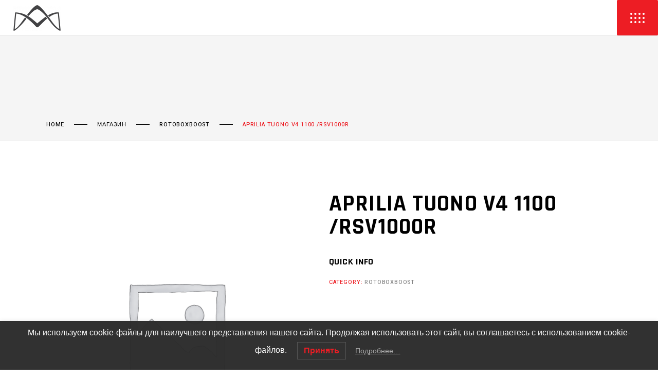

--- FILE ---
content_type: text/html; charset=UTF-8
request_url: https://alfamotori.ru/product/aprilia-tuono-v4-1100-rsv1000r/
body_size: 20631
content:
<!DOCTYPE html>
<html lang="ru-RU">
<head>
	
		<meta charset="UTF-8"/>
		<link rel="profile" href="http://gmpg.org/xfn/11"/>
		
				<meta name="viewport" content="width=device-width,initial-scale=1,user-scalable=yes">
		<meta name='robots' content='index, follow, max-image-preview:large, max-snippet:-1, max-video-preview:-1' />

	<!-- This site is optimized with the Yoast SEO plugin v22.6 - https://yoast.com/wordpress/plugins/seo/ -->
	<title>Aprilia Tuono V4 1100 /RSV1000R - АЛЬФАМОТОРЫ - мотоциклы и запчасти. Эксклюзивные электромобили</title>
	<link rel="canonical" href="https://alfamotori.ru/product/aprilia-tuono-v4-1100-rsv1000r/" />
	<meta property="og:locale" content="ru_RU" />
	<meta property="og:type" content="article" />
	<meta property="og:title" content="Aprilia Tuono V4 1100 /RSV1000R - АЛЬФАМОТОРЫ - мотоциклы и запчасти. Эксклюзивные электромобили" />
	<meta property="og:url" content="https://alfamotori.ru/product/aprilia-tuono-v4-1100-rsv1000r/" />
	<meta property="og:site_name" content="АЛЬФАМОТОРЫ - мотоциклы и запчасти. Эксклюзивные электромобили" />
	<meta property="article:publisher" content="https://www.facebook.com/AlfaMotori" />
	<meta property="article:modified_time" content="2024-10-22T13:00:04+00:00" />
	<meta property="og:image" content="https://alfamotori.ru/wp-content/uploads/2023/11/logo-dark-1-e1701290502151.png" />
	<meta property="og:image:width" content="183" />
	<meta property="og:image:height" content="100" />
	<meta property="og:image:type" content="image/png" />
	<meta name="twitter:card" content="summary_large_image" />
	<script type="application/ld+json" class="yoast-schema-graph">{"@context":"https://schema.org","@graph":[{"@type":"WebPage","@id":"https://alfamotori.ru/product/aprilia-tuono-v4-1100-rsv1000r/","url":"https://alfamotori.ru/product/aprilia-tuono-v4-1100-rsv1000r/","name":"Aprilia Tuono V4 1100 /RSV1000R - АЛЬФАМОТОРЫ - мотоциклы и запчасти. Эксклюзивные электромобили","isPartOf":{"@id":"https://alfamotori.ru/#website"},"datePublished":"2024-10-22T12:59:59+00:00","dateModified":"2024-10-22T13:00:04+00:00","breadcrumb":{"@id":"https://alfamotori.ru/product/aprilia-tuono-v4-1100-rsv1000r/#breadcrumb"},"inLanguage":"ru-RU","potentialAction":[{"@type":"ReadAction","target":["https://alfamotori.ru/product/aprilia-tuono-v4-1100-rsv1000r/"]}]},{"@type":"BreadcrumbList","@id":"https://alfamotori.ru/product/aprilia-tuono-v4-1100-rsv1000r/#breadcrumb","itemListElement":[{"@type":"ListItem","position":1,"name":"Главная страница","item":"https://alfamotori.ru/"},{"@type":"ListItem","position":2,"name":"Магазин","item":"https://alfamotori.ru/shop/"},{"@type":"ListItem","position":3,"name":"Aprilia Tuono V4 1100 /RSV1000R"}]},{"@type":"WebSite","@id":"https://alfamotori.ru/#website","url":"https://alfamotori.ru/","name":"АЛЬФАМОТОРЫ Запчасти для мототехники. Эксклюзивные электромобили","description":"Итальянские мотоциклы и запчасти. Эксклюзивные Электромобили, тюнинг и комплектующие к ним.","publisher":{"@id":"https://alfamotori.ru/#organization"},"alternateName":"АЛЬФАМОТОРЫ","potentialAction":[{"@type":"SearchAction","target":{"@type":"EntryPoint","urlTemplate":"https://alfamotori.ru/?s={search_term_string}"},"query-input":"required name=search_term_string"}],"inLanguage":"ru-RU"},{"@type":"Organization","@id":"https://alfamotori.ru/#organization","name":"АЛЬФАМОТОРЫ","url":"https://alfamotori.ru/","logo":{"@type":"ImageObject","inLanguage":"ru-RU","@id":"https://alfamotori.ru/#/schema/logo/image/","url":"https://alfamotori.ru/wp-content/uploads/2023/11/logo-dark-1-e1701290502151.png","contentUrl":"https://alfamotori.ru/wp-content/uploads/2023/11/logo-dark-1-e1701290502151.png","width":183,"height":100,"caption":"АЛЬФАМОТОРЫ"},"image":{"@id":"https://alfamotori.ru/#/schema/logo/image/"},"sameAs":["https://www.facebook.com/AlfaMotori","https://instagram.com/alfamotori?igshid=MzMyNGUyNmU2YQ","https://www.youtube.com/channel/UCeCyBprv2HZT13DelUOUBfg","https://t.me/AlfaMotori","https://api.whatsapp.com/send/?phone=79688881221&text&type=phone_number&app_absent=0","https://vk.com/alfamotori"]}]}</script>
	<!-- / Yoast SEO plugin. -->


<link rel='dns-prefetch' href='//www.googletagmanager.com' />
<link rel='dns-prefetch' href='//fonts.googleapis.com' />
<link rel="alternate" type="application/rss+xml" title="АЛЬФАМОТОРЫ - мотоциклы и запчасти. Эксклюзивные электромобили &raquo; Лента" href="https://alfamotori.ru/feed/" />
<link rel="alternate" type="application/rss+xml" title="АЛЬФАМОТОРЫ - мотоциклы и запчасти. Эксклюзивные электромобили &raquo; Лента комментариев" href="https://alfamotori.ru/comments/feed/" />
<link rel="alternate" title="oEmbed (JSON)" type="application/json+oembed" href="https://alfamotori.ru/wp-json/oembed/1.0/embed?url=https%3A%2F%2Falfamotori.ru%2Fproduct%2Faprilia-tuono-v4-1100-rsv1000r%2F" />
<link rel="alternate" title="oEmbed (XML)" type="text/xml+oembed" href="https://alfamotori.ru/wp-json/oembed/1.0/embed?url=https%3A%2F%2Falfamotori.ru%2Fproduct%2Faprilia-tuono-v4-1100-rsv1000r%2F&#038;format=xml" />
<style id='wp-img-auto-sizes-contain-inline-css' type='text/css'>
img:is([sizes=auto i],[sizes^="auto," i]){contain-intrinsic-size:3000px 1500px}
/*# sourceURL=wp-img-auto-sizes-contain-inline-css */
</style>
<style id='wp-emoji-styles-inline-css' type='text/css'>

	img.wp-smiley, img.emoji {
		display: inline !important;
		border: none !important;
		box-shadow: none !important;
		height: 1em !important;
		width: 1em !important;
		margin: 0 0.07em !important;
		vertical-align: -0.1em !important;
		background: none !important;
		padding: 0 !important;
	}
/*# sourceURL=wp-emoji-styles-inline-css */
</style>
<style id='wp-block-library-inline-css' type='text/css'>
:root{--wp-block-synced-color:#7a00df;--wp-block-synced-color--rgb:122,0,223;--wp-bound-block-color:var(--wp-block-synced-color);--wp-editor-canvas-background:#ddd;--wp-admin-theme-color:#007cba;--wp-admin-theme-color--rgb:0,124,186;--wp-admin-theme-color-darker-10:#006ba1;--wp-admin-theme-color-darker-10--rgb:0,107,160.5;--wp-admin-theme-color-darker-20:#005a87;--wp-admin-theme-color-darker-20--rgb:0,90,135;--wp-admin-border-width-focus:2px}@media (min-resolution:192dpi){:root{--wp-admin-border-width-focus:1.5px}}.wp-element-button{cursor:pointer}:root .has-very-light-gray-background-color{background-color:#eee}:root .has-very-dark-gray-background-color{background-color:#313131}:root .has-very-light-gray-color{color:#eee}:root .has-very-dark-gray-color{color:#313131}:root .has-vivid-green-cyan-to-vivid-cyan-blue-gradient-background{background:linear-gradient(135deg,#00d084,#0693e3)}:root .has-purple-crush-gradient-background{background:linear-gradient(135deg,#34e2e4,#4721fb 50%,#ab1dfe)}:root .has-hazy-dawn-gradient-background{background:linear-gradient(135deg,#faaca8,#dad0ec)}:root .has-subdued-olive-gradient-background{background:linear-gradient(135deg,#fafae1,#67a671)}:root .has-atomic-cream-gradient-background{background:linear-gradient(135deg,#fdd79a,#004a59)}:root .has-nightshade-gradient-background{background:linear-gradient(135deg,#330968,#31cdcf)}:root .has-midnight-gradient-background{background:linear-gradient(135deg,#020381,#2874fc)}:root{--wp--preset--font-size--normal:16px;--wp--preset--font-size--huge:42px}.has-regular-font-size{font-size:1em}.has-larger-font-size{font-size:2.625em}.has-normal-font-size{font-size:var(--wp--preset--font-size--normal)}.has-huge-font-size{font-size:var(--wp--preset--font-size--huge)}.has-text-align-center{text-align:center}.has-text-align-left{text-align:left}.has-text-align-right{text-align:right}.has-fit-text{white-space:nowrap!important}#end-resizable-editor-section{display:none}.aligncenter{clear:both}.items-justified-left{justify-content:flex-start}.items-justified-center{justify-content:center}.items-justified-right{justify-content:flex-end}.items-justified-space-between{justify-content:space-between}.screen-reader-text{border:0;clip-path:inset(50%);height:1px;margin:-1px;overflow:hidden;padding:0;position:absolute;width:1px;word-wrap:normal!important}.screen-reader-text:focus{background-color:#ddd;clip-path:none;color:#444;display:block;font-size:1em;height:auto;left:5px;line-height:normal;padding:15px 23px 14px;text-decoration:none;top:5px;width:auto;z-index:100000}html :where(.has-border-color){border-style:solid}html :where([style*=border-top-color]){border-top-style:solid}html :where([style*=border-right-color]){border-right-style:solid}html :where([style*=border-bottom-color]){border-bottom-style:solid}html :where([style*=border-left-color]){border-left-style:solid}html :where([style*=border-width]){border-style:solid}html :where([style*=border-top-width]){border-top-style:solid}html :where([style*=border-right-width]){border-right-style:solid}html :where([style*=border-bottom-width]){border-bottom-style:solid}html :where([style*=border-left-width]){border-left-style:solid}html :where(img[class*=wp-image-]){height:auto;max-width:100%}:where(figure){margin:0 0 1em}html :where(.is-position-sticky){--wp-admin--admin-bar--position-offset:var(--wp-admin--admin-bar--height,0px)}@media screen and (max-width:600px){html :where(.is-position-sticky){--wp-admin--admin-bar--position-offset:0px}}

/*# sourceURL=wp-block-library-inline-css */
</style><style id='wp-block-paragraph-inline-css' type='text/css'>
.is-small-text{font-size:.875em}.is-regular-text{font-size:1em}.is-large-text{font-size:2.25em}.is-larger-text{font-size:3em}.has-drop-cap:not(:focus):first-letter{float:left;font-size:8.4em;font-style:normal;font-weight:100;line-height:.68;margin:.05em .1em 0 0;text-transform:uppercase}body.rtl .has-drop-cap:not(:focus):first-letter{float:none;margin-left:.1em}p.has-drop-cap.has-background{overflow:hidden}:root :where(p.has-background){padding:1.25em 2.375em}:where(p.has-text-color:not(.has-link-color)) a{color:inherit}p.has-text-align-left[style*="writing-mode:vertical-lr"],p.has-text-align-right[style*="writing-mode:vertical-rl"]{rotate:180deg}
/*# sourceURL=https://alfamotori.ru/wp-includes/blocks/paragraph/style.min.css */
</style>
<link rel='stylesheet' id='wc-blocks-style-css' href='https://alfamotori.ru/wp-content/plugins/woocommerce/assets/client/blocks/wc-blocks.css?ver=wc-10.4.3' type='text/css' media='all' />
<style id='global-styles-inline-css' type='text/css'>
:root{--wp--preset--aspect-ratio--square: 1;--wp--preset--aspect-ratio--4-3: 4/3;--wp--preset--aspect-ratio--3-4: 3/4;--wp--preset--aspect-ratio--3-2: 3/2;--wp--preset--aspect-ratio--2-3: 2/3;--wp--preset--aspect-ratio--16-9: 16/9;--wp--preset--aspect-ratio--9-16: 9/16;--wp--preset--color--black: #000000;--wp--preset--color--cyan-bluish-gray: #abb8c3;--wp--preset--color--white: #ffffff;--wp--preset--color--pale-pink: #f78da7;--wp--preset--color--vivid-red: #cf2e2e;--wp--preset--color--luminous-vivid-orange: #ff6900;--wp--preset--color--luminous-vivid-amber: #fcb900;--wp--preset--color--light-green-cyan: #7bdcb5;--wp--preset--color--vivid-green-cyan: #00d084;--wp--preset--color--pale-cyan-blue: #8ed1fc;--wp--preset--color--vivid-cyan-blue: #0693e3;--wp--preset--color--vivid-purple: #9b51e0;--wp--preset--gradient--vivid-cyan-blue-to-vivid-purple: linear-gradient(135deg,rgb(6,147,227) 0%,rgb(155,81,224) 100%);--wp--preset--gradient--light-green-cyan-to-vivid-green-cyan: linear-gradient(135deg,rgb(122,220,180) 0%,rgb(0,208,130) 100%);--wp--preset--gradient--luminous-vivid-amber-to-luminous-vivid-orange: linear-gradient(135deg,rgb(252,185,0) 0%,rgb(255,105,0) 100%);--wp--preset--gradient--luminous-vivid-orange-to-vivid-red: linear-gradient(135deg,rgb(255,105,0) 0%,rgb(207,46,46) 100%);--wp--preset--gradient--very-light-gray-to-cyan-bluish-gray: linear-gradient(135deg,rgb(238,238,238) 0%,rgb(169,184,195) 100%);--wp--preset--gradient--cool-to-warm-spectrum: linear-gradient(135deg,rgb(74,234,220) 0%,rgb(151,120,209) 20%,rgb(207,42,186) 40%,rgb(238,44,130) 60%,rgb(251,105,98) 80%,rgb(254,248,76) 100%);--wp--preset--gradient--blush-light-purple: linear-gradient(135deg,rgb(255,206,236) 0%,rgb(152,150,240) 100%);--wp--preset--gradient--blush-bordeaux: linear-gradient(135deg,rgb(254,205,165) 0%,rgb(254,45,45) 50%,rgb(107,0,62) 100%);--wp--preset--gradient--luminous-dusk: linear-gradient(135deg,rgb(255,203,112) 0%,rgb(199,81,192) 50%,rgb(65,88,208) 100%);--wp--preset--gradient--pale-ocean: linear-gradient(135deg,rgb(255,245,203) 0%,rgb(182,227,212) 50%,rgb(51,167,181) 100%);--wp--preset--gradient--electric-grass: linear-gradient(135deg,rgb(202,248,128) 0%,rgb(113,206,126) 100%);--wp--preset--gradient--midnight: linear-gradient(135deg,rgb(2,3,129) 0%,rgb(40,116,252) 100%);--wp--preset--font-size--small: 13px;--wp--preset--font-size--medium: 20px;--wp--preset--font-size--large: 36px;--wp--preset--font-size--x-large: 42px;--wp--preset--spacing--20: 0.44rem;--wp--preset--spacing--30: 0.67rem;--wp--preset--spacing--40: 1rem;--wp--preset--spacing--50: 1.5rem;--wp--preset--spacing--60: 2.25rem;--wp--preset--spacing--70: 3.38rem;--wp--preset--spacing--80: 5.06rem;--wp--preset--shadow--natural: 6px 6px 9px rgba(0, 0, 0, 0.2);--wp--preset--shadow--deep: 12px 12px 50px rgba(0, 0, 0, 0.4);--wp--preset--shadow--sharp: 6px 6px 0px rgba(0, 0, 0, 0.2);--wp--preset--shadow--outlined: 6px 6px 0px -3px rgb(255, 255, 255), 6px 6px rgb(0, 0, 0);--wp--preset--shadow--crisp: 6px 6px 0px rgb(0, 0, 0);}:where(.is-layout-flex){gap: 0.5em;}:where(.is-layout-grid){gap: 0.5em;}body .is-layout-flex{display: flex;}.is-layout-flex{flex-wrap: wrap;align-items: center;}.is-layout-flex > :is(*, div){margin: 0;}body .is-layout-grid{display: grid;}.is-layout-grid > :is(*, div){margin: 0;}:where(.wp-block-columns.is-layout-flex){gap: 2em;}:where(.wp-block-columns.is-layout-grid){gap: 2em;}:where(.wp-block-post-template.is-layout-flex){gap: 1.25em;}:where(.wp-block-post-template.is-layout-grid){gap: 1.25em;}.has-black-color{color: var(--wp--preset--color--black) !important;}.has-cyan-bluish-gray-color{color: var(--wp--preset--color--cyan-bluish-gray) !important;}.has-white-color{color: var(--wp--preset--color--white) !important;}.has-pale-pink-color{color: var(--wp--preset--color--pale-pink) !important;}.has-vivid-red-color{color: var(--wp--preset--color--vivid-red) !important;}.has-luminous-vivid-orange-color{color: var(--wp--preset--color--luminous-vivid-orange) !important;}.has-luminous-vivid-amber-color{color: var(--wp--preset--color--luminous-vivid-amber) !important;}.has-light-green-cyan-color{color: var(--wp--preset--color--light-green-cyan) !important;}.has-vivid-green-cyan-color{color: var(--wp--preset--color--vivid-green-cyan) !important;}.has-pale-cyan-blue-color{color: var(--wp--preset--color--pale-cyan-blue) !important;}.has-vivid-cyan-blue-color{color: var(--wp--preset--color--vivid-cyan-blue) !important;}.has-vivid-purple-color{color: var(--wp--preset--color--vivid-purple) !important;}.has-black-background-color{background-color: var(--wp--preset--color--black) !important;}.has-cyan-bluish-gray-background-color{background-color: var(--wp--preset--color--cyan-bluish-gray) !important;}.has-white-background-color{background-color: var(--wp--preset--color--white) !important;}.has-pale-pink-background-color{background-color: var(--wp--preset--color--pale-pink) !important;}.has-vivid-red-background-color{background-color: var(--wp--preset--color--vivid-red) !important;}.has-luminous-vivid-orange-background-color{background-color: var(--wp--preset--color--luminous-vivid-orange) !important;}.has-luminous-vivid-amber-background-color{background-color: var(--wp--preset--color--luminous-vivid-amber) !important;}.has-light-green-cyan-background-color{background-color: var(--wp--preset--color--light-green-cyan) !important;}.has-vivid-green-cyan-background-color{background-color: var(--wp--preset--color--vivid-green-cyan) !important;}.has-pale-cyan-blue-background-color{background-color: var(--wp--preset--color--pale-cyan-blue) !important;}.has-vivid-cyan-blue-background-color{background-color: var(--wp--preset--color--vivid-cyan-blue) !important;}.has-vivid-purple-background-color{background-color: var(--wp--preset--color--vivid-purple) !important;}.has-black-border-color{border-color: var(--wp--preset--color--black) !important;}.has-cyan-bluish-gray-border-color{border-color: var(--wp--preset--color--cyan-bluish-gray) !important;}.has-white-border-color{border-color: var(--wp--preset--color--white) !important;}.has-pale-pink-border-color{border-color: var(--wp--preset--color--pale-pink) !important;}.has-vivid-red-border-color{border-color: var(--wp--preset--color--vivid-red) !important;}.has-luminous-vivid-orange-border-color{border-color: var(--wp--preset--color--luminous-vivid-orange) !important;}.has-luminous-vivid-amber-border-color{border-color: var(--wp--preset--color--luminous-vivid-amber) !important;}.has-light-green-cyan-border-color{border-color: var(--wp--preset--color--light-green-cyan) !important;}.has-vivid-green-cyan-border-color{border-color: var(--wp--preset--color--vivid-green-cyan) !important;}.has-pale-cyan-blue-border-color{border-color: var(--wp--preset--color--pale-cyan-blue) !important;}.has-vivid-cyan-blue-border-color{border-color: var(--wp--preset--color--vivid-cyan-blue) !important;}.has-vivid-purple-border-color{border-color: var(--wp--preset--color--vivid-purple) !important;}.has-vivid-cyan-blue-to-vivid-purple-gradient-background{background: var(--wp--preset--gradient--vivid-cyan-blue-to-vivid-purple) !important;}.has-light-green-cyan-to-vivid-green-cyan-gradient-background{background: var(--wp--preset--gradient--light-green-cyan-to-vivid-green-cyan) !important;}.has-luminous-vivid-amber-to-luminous-vivid-orange-gradient-background{background: var(--wp--preset--gradient--luminous-vivid-amber-to-luminous-vivid-orange) !important;}.has-luminous-vivid-orange-to-vivid-red-gradient-background{background: var(--wp--preset--gradient--luminous-vivid-orange-to-vivid-red) !important;}.has-very-light-gray-to-cyan-bluish-gray-gradient-background{background: var(--wp--preset--gradient--very-light-gray-to-cyan-bluish-gray) !important;}.has-cool-to-warm-spectrum-gradient-background{background: var(--wp--preset--gradient--cool-to-warm-spectrum) !important;}.has-blush-light-purple-gradient-background{background: var(--wp--preset--gradient--blush-light-purple) !important;}.has-blush-bordeaux-gradient-background{background: var(--wp--preset--gradient--blush-bordeaux) !important;}.has-luminous-dusk-gradient-background{background: var(--wp--preset--gradient--luminous-dusk) !important;}.has-pale-ocean-gradient-background{background: var(--wp--preset--gradient--pale-ocean) !important;}.has-electric-grass-gradient-background{background: var(--wp--preset--gradient--electric-grass) !important;}.has-midnight-gradient-background{background: var(--wp--preset--gradient--midnight) !important;}.has-small-font-size{font-size: var(--wp--preset--font-size--small) !important;}.has-medium-font-size{font-size: var(--wp--preset--font-size--medium) !important;}.has-large-font-size{font-size: var(--wp--preset--font-size--large) !important;}.has-x-large-font-size{font-size: var(--wp--preset--font-size--x-large) !important;}
/*# sourceURL=global-styles-inline-css */
</style>

<style id='classic-theme-styles-inline-css' type='text/css'>
/*! This file is auto-generated */
.wp-block-button__link{color:#fff;background-color:#32373c;border-radius:9999px;box-shadow:none;text-decoration:none;padding:calc(.667em + 2px) calc(1.333em + 2px);font-size:1.125em}.wp-block-file__button{background:#32373c;color:#fff;text-decoration:none}
/*# sourceURL=/wp-includes/css/classic-themes.min.css */
</style>
<link rel='stylesheet' id='contact-form-7-css' href='https://alfamotori.ru/wp-content/plugins/contact-form-7/includes/css/styles.css?ver=6.1.4' type='text/css' media='all' />
<style id='woocommerce-inline-inline-css' type='text/css'>
.woocommerce form .form-row .required { visibility: visible; }
/*# sourceURL=woocommerce-inline-inline-css */
</style>
<link rel='stylesheet' id='lwpcng-main-css' href='https://alfamotori.ru/wp-content/plugins/luckywp-cookie-notice-gdpr/front/assets/main.min.css?ver=1.2' type='text/css' media='all' />
<link rel='stylesheet' id='grandprix-mikado-default-style-css' href='https://alfamotori.ru/wp-content/themes/grandprix/style.css?ver=6.9' type='text/css' media='all' />
<link rel='stylesheet' id='grandprix-mikado-modules-css' href='https://alfamotori.ru/wp-content/themes/grandprix/assets/css/modules.min.css?ver=6.9' type='text/css' media='all' />
<link rel='stylesheet' id='grandprix-mikado-dripicons-css' href='https://alfamotori.ru/wp-content/themes/grandprix/framework/lib/icons-pack/dripicons/dripicons.css?ver=6.9' type='text/css' media='all' />
<link rel='stylesheet' id='grandprix-mikado-font_elegant-css' href='https://alfamotori.ru/wp-content/themes/grandprix/framework/lib/icons-pack/elegant-icons/style.min.css?ver=6.9' type='text/css' media='all' />
<link rel='stylesheet' id='grandprix-mikado-font_awesome-css' href='https://alfamotori.ru/wp-content/themes/grandprix/framework/lib/icons-pack/font-awesome/css/fontawesome-all.min.css?ver=6.9' type='text/css' media='all' />
<link rel='stylesheet' id='grandprix-mikado-ion_icons-css' href='https://alfamotori.ru/wp-content/themes/grandprix/framework/lib/icons-pack/ion-icons/css/ionicons.min.css?ver=6.9' type='text/css' media='all' />
<link rel='stylesheet' id='grandprix-mikado-linea_icons-css' href='https://alfamotori.ru/wp-content/themes/grandprix/framework/lib/icons-pack/linea-icons/style.css?ver=6.9' type='text/css' media='all' />
<link rel='stylesheet' id='grandprix-mikado-linear_icons-css' href='https://alfamotori.ru/wp-content/themes/grandprix/framework/lib/icons-pack/linear-icons/style.css?ver=6.9' type='text/css' media='all' />
<link rel='stylesheet' id='grandprix-mikado-simple_line_icons-css' href='https://alfamotori.ru/wp-content/themes/grandprix/framework/lib/icons-pack/simple-line-icons/simple-line-icons.css?ver=6.9' type='text/css' media='all' />
<link rel='stylesheet' id='grandprix-mikado-modules-responsive-css' href='https://alfamotori.ru/wp-content/themes/grandprix/assets/css/modules-responsive.min.css?ver=6.9' type='text/css' media='all' />
<link rel='stylesheet' id='chld_thm_cfg_child-css' href='https://alfamotori.ru/wp-content/themes/additional_grandprix-child/style.css?ver=1.5.1701285100' type='text/css' media='all' />
<link rel='stylesheet' id='mediaelement-css' href='https://alfamotori.ru/wp-includes/js/mediaelement/mediaelementplayer-legacy.min.css?ver=4.2.17' type='text/css' media='all' />
<link rel='stylesheet' id='wp-mediaelement-css' href='https://alfamotori.ru/wp-includes/js/mediaelement/wp-mediaelement.min.css?ver=6.9' type='text/css' media='all' />
<link rel='stylesheet' id='grandprix-mikado-woo-css' href='https://alfamotori.ru/wp-content/themes/grandprix/assets/css/woocommerce.min.css?ver=6.9' type='text/css' media='all' />
<style id='grandprix-mikado-woo-inline-css' type='text/css'>
.postid-13498 .mkdf-top-bar { background-color: rgba(255, 255, 255, 1);}.postid-13498 .mkdf-content .mkdf-content-inner > .mkdf-container > .mkdf-container-inner, .postid-13498 .mkdf-content .mkdf-content-inner > .mkdf-full-width > .mkdf-full-width-inner { padding: 100px 0 130px;}@media only screen and (max-width: 1024px) {.postid-13498 .mkdf-content .mkdf-content-inner > .mkdf-container > .mkdf-container-inner, .postid-13498 .mkdf-content .mkdf-content-inner > .mkdf-full-width > .mkdf-full-width-inner { padding: 100px 0 100px;}}.postid-13498 .mkdf-content .mkdf-content-inner > .mkdf-container > .mkdf-container-inner, .postid-13498 .mkdf-content .mkdf-content-inner > .mkdf-full-width > .mkdf-full-width-inner { padding: 100px 0 130px;}@media only screen and (max-width: 1024px) {.postid-13498 .mkdf-content .mkdf-content-inner > .mkdf-container > .mkdf-container-inner, .postid-13498 .mkdf-content .mkdf-content-inner > .mkdf-full-width > .mkdf-full-width-inner { padding: 100px 0 100px;}}@media only screen and (max-width: 1024px) {.postid-13498 .mkdf-title-holder, .postid-13498 .mkdf-title-holder .mkdf-title-wrapper { height: 100px !important;}}@media only screen and (max-width: 1024px) {.postid-13498 .mkdf-title-holder .mkdf-title-image { height: 100px !important;}}@media only screen and (max-width: 1024px) {.postid-13498 .mkdf-title-holder .mkdf-title-image img { display: none !important;}}.postid-13498 .mkdf-page-header .mkdf-menu-area { background-color: rgba(255, 255, 255, 1);border-bottom: 1px solid #e5e5e5;}
/*# sourceURL=grandprix-mikado-woo-inline-css */
</style>
<link rel='stylesheet' id='grandprix-mikado-woo-responsive-css' href='https://alfamotori.ru/wp-content/themes/grandprix/assets/css/woocommerce-responsive.min.css?ver=6.9' type='text/css' media='all' />
<link rel='stylesheet' id='grandprix-mikado-style-dynamic-css' href='https://alfamotori.ru/wp-content/themes/grandprix/assets/css/style_dynamic.css?ver=1704714384' type='text/css' media='all' />
<link rel='stylesheet' id='grandprix-mikado-style-dynamic-responsive-css' href='https://alfamotori.ru/wp-content/themes/grandprix/assets/css/style_dynamic_responsive.css?ver=1704714384' type='text/css' media='all' />
<link rel='stylesheet' id='grandprix-mikado-google-fonts-css' href='https://fonts.googleapis.com/css?family=Ubuntu%3A300%2C400%2C500%2C700%7CRajdhani%3A300%2C400%2C500%2C700%7CHeebo%3A300%2C400%2C500%2C700%7COswald%3A300%2C400%2C500%2C700&#038;subset=latin-ext&#038;ver=1.0.0' type='text/css' media='all' />
<script type="text/javascript" id="woocommerce-google-analytics-integration-gtag-js-after">
/* <![CDATA[ */
/* Google Analytics for WooCommerce (gtag.js) */
					window.dataLayer = window.dataLayer || [];
					function gtag(){dataLayer.push(arguments);}
					// Set up default consent state.
					for ( const mode of [{"analytics_storage":"denied","ad_storage":"denied","ad_user_data":"denied","ad_personalization":"denied","region":["AT","BE","BG","HR","CY","CZ","DK","EE","FI","FR","DE","GR","HU","IS","IE","IT","LV","LI","LT","LU","MT","NL","NO","PL","PT","RO","SK","SI","ES","SE","GB","CH"]}] || [] ) {
						gtag( "consent", "default", mode );
					}
					gtag("js", new Date());
					gtag("set", "developer_id.dOGY3NW", true);
					gtag("config", "G-Q1NMGW02GS", {"track_404":true,"allow_google_signals":true,"logged_in":false,"linker":{"domains":[],"allow_incoming":false},"custom_map":{"dimension1":"logged_in"}});
//# sourceURL=woocommerce-google-analytics-integration-gtag-js-after
/* ]]> */
</script>
<script type="text/javascript" src="https://alfamotori.ru/wp-includes/js/jquery/jquery.min.js?ver=3.7.1" id="jquery-core-js"></script>
<script type="text/javascript" src="https://alfamotori.ru/wp-includes/js/jquery/jquery-migrate.min.js?ver=3.4.1" id="jquery-migrate-js"></script>
<script type="text/javascript" id="wc-single-product-js-extra">
/* <![CDATA[ */
var wc_single_product_params = {"i18n_required_rating_text":"\u041f\u043e\u0436\u0430\u043b\u0443\u0439\u0441\u0442\u0430, \u043f\u043e\u0441\u0442\u0430\u0432\u044c\u0442\u0435 \u043e\u0446\u0435\u043d\u043a\u0443","i18n_rating_options":["1 \u0438\u0437 5 \u0437\u0432\u0451\u0437\u0434","2 \u0438\u0437 5 \u0437\u0432\u0451\u0437\u0434","3 \u0438\u0437 5 \u0437\u0432\u0451\u0437\u0434","4 \u0438\u0437 5 \u0437\u0432\u0451\u0437\u0434","5 \u0438\u0437 5 \u0437\u0432\u0451\u0437\u0434"],"i18n_product_gallery_trigger_text":"\u041f\u0440\u043e\u0441\u043c\u043e\u0442\u0440 \u0433\u0430\u043b\u0435\u0440\u0435\u0438 \u0438\u0437\u043e\u0431\u0440\u0430\u0436\u0435\u043d\u0438\u0439 \u0432 \u043f\u043e\u043b\u043d\u043e\u044d\u043a\u0440\u0430\u043d\u043d\u043e\u043c \u0440\u0435\u0436\u0438\u043c\u0435","review_rating_required":"yes","flexslider":{"rtl":false,"animation":"slide","smoothHeight":true,"directionNav":false,"controlNav":"thumbnails","slideshow":false,"animationSpeed":500,"animationLoop":false,"allowOneSlide":false},"zoom_enabled":"","zoom_options":[],"photoswipe_enabled":"","photoswipe_options":{"shareEl":false,"closeOnScroll":false,"history":false,"hideAnimationDuration":0,"showAnimationDuration":0},"flexslider_enabled":""};
//# sourceURL=wc-single-product-js-extra
/* ]]> */
</script>
<script type="text/javascript" src="https://alfamotori.ru/wp-content/plugins/woocommerce/assets/js/frontend/single-product.min.js?ver=10.4.3" id="wc-single-product-js" defer="defer" data-wp-strategy="defer"></script>
<script type="text/javascript" src="https://alfamotori.ru/wp-content/plugins/woocommerce/assets/js/jquery-blockui/jquery.blockUI.min.js?ver=2.7.0-wc.10.4.3" id="wc-jquery-blockui-js" defer="defer" data-wp-strategy="defer"></script>
<script type="text/javascript" src="https://alfamotori.ru/wp-content/plugins/woocommerce/assets/js/js-cookie/js.cookie.min.js?ver=2.1.4-wc.10.4.3" id="wc-js-cookie-js" defer="defer" data-wp-strategy="defer"></script>
<script type="text/javascript" id="woocommerce-js-extra">
/* <![CDATA[ */
var woocommerce_params = {"ajax_url":"/wp-admin/admin-ajax.php","wc_ajax_url":"/?wc-ajax=%%endpoint%%","i18n_password_show":"\u041f\u043e\u043a\u0430\u0437\u0430\u0442\u044c \u043f\u0430\u0440\u043e\u043b\u044c","i18n_password_hide":"\u0421\u043a\u0440\u044b\u0442\u044c \u043f\u0430\u0440\u043e\u043b\u044c"};
//# sourceURL=woocommerce-js-extra
/* ]]> */
</script>
<script type="text/javascript" src="https://alfamotori.ru/wp-content/plugins/woocommerce/assets/js/frontend/woocommerce.min.js?ver=10.4.3" id="woocommerce-js" defer="defer" data-wp-strategy="defer"></script>
<script type="text/javascript" src="https://alfamotori.ru/wp-content/plugins/luckywp-cookie-notice-gdpr/front/assets/main.min.js?ver=1.2" id="lwpcng-main-js"></script>
<script type="text/javascript" src="https://alfamotori.ru/wp-content/plugins/woocommerce/assets/js/select2/select2.full.min.js?ver=4.0.3-wc.10.4.3" id="wc-select2-js" defer="defer" data-wp-strategy="defer"></script>
<link rel="https://api.w.org/" href="https://alfamotori.ru/wp-json/" /><link rel="alternate" title="JSON" type="application/json" href="https://alfamotori.ru/wp-json/wp/v2/product/13498" /><link rel="EditURI" type="application/rsd+xml" title="RSD" href="https://alfamotori.ru/xmlrpc.php?rsd" />
<meta name="generator" content="WordPress 6.9" />
<meta name="generator" content="WooCommerce 10.4.3" />
<link rel='shortlink' href='https://alfamotori.ru/?p=13498' />
	<noscript><style>.woocommerce-product-gallery{ opacity: 1 !important; }</style></noscript>
	<meta name="generator" content="Powered by WPBakery Page Builder - drag and drop page builder for WordPress."/>
<meta name="generator" content="Powered by Slider Revolution 6.6.14 - responsive, Mobile-Friendly Slider Plugin for WordPress with comfortable drag and drop interface." />
<link rel="icon" href="https://alfamotori.ru/wp-content/uploads/2023/11/logo1-1-1-100x100.png" sizes="32x32" />
<link rel="icon" href="https://alfamotori.ru/wp-content/uploads/2023/11/logo1-1-1.png" sizes="192x192" />
<link rel="apple-touch-icon" href="https://alfamotori.ru/wp-content/uploads/2023/11/logo1-1-1.png" />
<meta name="msapplication-TileImage" content="https://alfamotori.ru/wp-content/uploads/2023/11/logo1-1-1.png" />
<script>function setREVStartSize(e){
			//window.requestAnimationFrame(function() {
				window.RSIW = window.RSIW===undefined ? window.innerWidth : window.RSIW;
				window.RSIH = window.RSIH===undefined ? window.innerHeight : window.RSIH;
				try {
					var pw = document.getElementById(e.c).parentNode.offsetWidth,
						newh;
					pw = pw===0 || isNaN(pw) || (e.l=="fullwidth" || e.layout=="fullwidth") ? window.RSIW : pw;
					e.tabw = e.tabw===undefined ? 0 : parseInt(e.tabw);
					e.thumbw = e.thumbw===undefined ? 0 : parseInt(e.thumbw);
					e.tabh = e.tabh===undefined ? 0 : parseInt(e.tabh);
					e.thumbh = e.thumbh===undefined ? 0 : parseInt(e.thumbh);
					e.tabhide = e.tabhide===undefined ? 0 : parseInt(e.tabhide);
					e.thumbhide = e.thumbhide===undefined ? 0 : parseInt(e.thumbhide);
					e.mh = e.mh===undefined || e.mh=="" || e.mh==="auto" ? 0 : parseInt(e.mh,0);
					if(e.layout==="fullscreen" || e.l==="fullscreen")
						newh = Math.max(e.mh,window.RSIH);
					else{
						e.gw = Array.isArray(e.gw) ? e.gw : [e.gw];
						for (var i in e.rl) if (e.gw[i]===undefined || e.gw[i]===0) e.gw[i] = e.gw[i-1];
						e.gh = e.el===undefined || e.el==="" || (Array.isArray(e.el) && e.el.length==0)? e.gh : e.el;
						e.gh = Array.isArray(e.gh) ? e.gh : [e.gh];
						for (var i in e.rl) if (e.gh[i]===undefined || e.gh[i]===0) e.gh[i] = e.gh[i-1];
											
						var nl = new Array(e.rl.length),
							ix = 0,
							sl;
						e.tabw = e.tabhide>=pw ? 0 : e.tabw;
						e.thumbw = e.thumbhide>=pw ? 0 : e.thumbw;
						e.tabh = e.tabhide>=pw ? 0 : e.tabh;
						e.thumbh = e.thumbhide>=pw ? 0 : e.thumbh;
						for (var i in e.rl) nl[i] = e.rl[i]<window.RSIW ? 0 : e.rl[i];
						sl = nl[0];
						for (var i in nl) if (sl>nl[i] && nl[i]>0) { sl = nl[i]; ix=i;}
						var m = pw>(e.gw[ix]+e.tabw+e.thumbw) ? 1 : (pw-(e.tabw+e.thumbw)) / (e.gw[ix]);
						newh =  (e.gh[ix] * m) + (e.tabh + e.thumbh);
					}
					var el = document.getElementById(e.c);
					if (el!==null && el) el.style.height = newh+"px";
					el = document.getElementById(e.c+"_wrapper");
					if (el!==null && el) {
						el.style.height = newh+"px";
						el.style.display = "block";
					}
				} catch(e){
					console.log("Failure at Presize of Slider:" + e)
				}
			//});
		  };</script>
		<style type="text/css" id="wp-custom-css">
			.mkdf-author-info-widget {
	display: none;
} 

.mkdf-st-title {
	font-family: sans-serif;
}

.woocommerce-result-count {
	font-family: sans-serif !important;
}

.mkdf-post-text-main {
	margin-top: 50px;
}

.lwpcngNotice_accept {
	color: #ed1d24 !important;
}

.mkdf-page-footer .mkdf-footer-top-holder .mkdf-footer-top-alignment-left {
    display: flex;
		justify-content: space-between;
}

.mkdf-grid-col-4 {
    float: none;
    display: flex;
    flex-direction: column;
    align-items: flex-start;
	  max-width: 326px;
}

.articleMedium {
	font-size: 26px;
	text-indent: 20px;
}

.vc_custom_1570695615009 {
    padding-top: 0 !important;
}

.mkdf-single-image-holder .mkdf-si-inner {
    display: flex;
    justify-content: center;
}

.sliderImages {
	max-width: 1000px;
	max-height: 600px;
	display: flex;
  justify-content: center;
	margin: 0 auto;
}

.tab {
	font-family: sans-serif;
	font-size: 22px;
	font-weight: 400;
}

.vc_tta-title-text {
	font-family: sans-serif;
	font-size: 24px;
	font-weight: 600;
}

@media only screen and (max-width: 480px) {
	.mkdf-pb-title {
		font-size: 12px;
	}
}

@media only screen and (max-width: 520px) {
.mkdf-st-title {
		font-size: 33px;
	}
	
	.mkdf-page-title {
		font-size: 30px;
	}
	
	.mkdf-title-holder.mkdf-standard-type .mkdf-page-subtitle {
		font-size: 10px;
	}
	
	.mkdf-section-title-holder.mkdf-st-split .mkdf-st-tagline {
		font-size: 10px;
	}
}

@media only screen and (max-width: 768px) {
	.mkdf-page-footer .mkdf-footer-top-holder .mkdf-footer-top-alignment-left {
    flex-direction: column;
    align-items: center;
}
	
	.mkdf-page-footer .mkdf-column-content:not(:first-child) {
    margin-top: 30px;
}
	.mkdf-st-title {
		font-size: 40px;
	}
}

@media only screen and (max-width: 1024px) {
	.mkdf-page-footer .mkdf-column-content.mkdf-grid-col-4 {
    width: 100%;
}
}

@media only screen and (max-width: 1280px) {
    .mkdf-page-header {
        display: none;
    }
	
	.mkdf-st-title {
		font-size: 30px;
	}
	
	.mkdf-sts-title-text {
		font-size: 30px;
	}
	
	.mkdf-mobile-header {
		display: block;
	}
}		</style>
		<noscript><style> .wpb_animate_when_almost_visible { opacity: 1; }</style></noscript><link rel='stylesheet' id='rs-plugin-settings-css' href='https://alfamotori.ru/wp-content/plugins/revslider/public/assets/css/rs6.css?ver=6.6.14' type='text/css' media='all' />
<style id='rs-plugin-settings-inline-css' type='text/css'>
#rs-demo-id {}
/*# sourceURL=rs-plugin-settings-inline-css */
</style>
</head>
<body class="wp-singular product-template-default single single-product postid-13498 wp-theme-grandprix wp-child-theme-additional_grandprix-child theme-grandprix grandprix-core-1.1 woocommerce woocommerce-page woocommerce-no-js grandprix child-child-ver-1.5.1701285100 grandprix-ver-1.5 mkdf-grid-1300 mkdf-empty-google-api mkdf-wide-dropdown-menu-content-in-grid mkdf-sticky-header-on-scroll-down-up mkdf-dropdown-animate-height mkdf-header-standard mkdf-menu-area-shadow-disable mkdf-menu-area-in-grid-shadow-disable mkdf-menu-area-in-grid-border-disable mkdf-logo-area-border-disable mkdf-logo-area-in-grid-border-disable mkdf-side-menu-slide-from-opener mkdf-woocommerce-page mkdf-woo-single-page mkdf-woocommerce-columns-4 mkdf-woo-normal-space mkdf-woo-pl-info-below-image mkdf-woo-single-thumb-below-image mkdf-woo-single-has-pretty-photo mkdf-default-mobile-header mkdf-sticky-up-mobile-header mkdf-mip-off wpb-js-composer js-comp-ver-6.13.0 vc_responsive" itemscope itemtype="https://schema.org/WebPage">
	    <div class="mkdf-wrapper">
        <div class="mkdf-wrapper-inner">
            <div class="mkdf-menu-cover"></div>


<header class="mkdf-page-header">
		
				
	<div class="mkdf-menu-area mkdf-menu-center">
				
						
			<div class="mkdf-vertical-align-containers">
				<div class="mkdf-position-left"><!--
				 --><div class="mkdf-position-left-inner">
						
	
	<div class="mkdf-logo-wrapper">
		<a itemprop="url" href="https://alfamotori.ru/" style="height: 50px;">
			<img itemprop="image" class="mkdf-normal-logo" src="http://alfamotori.ru/wp-content/uploads/2023/11/logo-dark-1-e1701290502151.png" width="183" height="100"  alt="logo"/>
			<img itemprop="image" class="mkdf-dark-logo" src="http://alfamotori.ru/wp-content/uploads/2023/11/logo-dark-1-e1701290502151.png" width="183" height="100"  alt="dark logo"/>			<img itemprop="image" class="mkdf-light-logo" src="http://alfamotori.ru/wp-content/uploads/2023/11/logo-dark-1-e1701290502151.png" width="183" height="100"  alt="light logo"/>		</a>
	</div>

											</div>
				</div>
									<div class="mkdf-position-center"><!--
					 --><div class="mkdf-position-center-inner">
								
	<nav class="mkdf-main-menu mkdf-drop-down mkdf-default-nav">
		<ul id="menu-fullscreen" class="clearfix"><li id="nav-menu-item-2807" class="menu-item menu-item-type-custom menu-item-object-custom menu-item-has-children  has_sub narrow"><a href="" class=" no_link" onclick="JavaScript: return false;"><span class="item_outer"><span class="item_text">Главная</span><i class="mkdf-menu-arrow fa fa-angle-down"></i></span></a>
<div class="second"><div class="inner"><ul>
	<li id="nav-menu-item-2808" class="menu-item menu-item-type-post_type menu-item-object-page menu-item-home "><a href="https://alfamotori.ru/" class=""><span class="item_outer"><span class="item_text">Главная страница</span></span></a></li>
	<li id="nav-menu-item-2814" class="menu-item menu-item-type-post_type menu-item-object-page "><a href="https://alfamotori.ru/%d0%b4%d0%b8%d0%bb%d0%b5%d1%80%d0%b0%d0%bc/" class=""><span class="item_outer"><span class="item_text">Дилерам</span></span></a></li>
	<li id="nav-menu-item-2815" class="menu-item menu-item-type-post_type menu-item-object-page "><a href="https://alfamotori.ru/partners/" class=""><span class="item_outer"><span class="item_text">Партнеры</span></span></a></li>
	<li id="nav-menu-item-2813" class="menu-item menu-item-type-post_type menu-item-object-page "><a href="https://alfamotori.ru/contact-us/" class=""><span class="item_outer"><span class="item_text">Контакты</span></span></a></li>
</ul></div></div>
</li>
<li id="nav-menu-item-2722" class="menu-item menu-item-type-custom menu-item-object-custom menu-item-has-children  has_sub narrow"><a href="" class=" no_link" onclick="JavaScript: return false;"><span class="item_outer"><span class="item_text">Услуги</span><i class="mkdf-menu-arrow fa fa-angle-down"></i></span></a>
<div class="second"><div class="inner"><ul>
	<li id="nav-menu-item-3126" class="menu-item menu-item-type-post_type menu-item-object-page "><a href="https://alfamotori.ru/configuration/" class=""><span class="item_outer"><span class="item_text">Прошивка и настройка</span></span></a></li>
	<li id="nav-menu-item-2734" class="menu-item menu-item-type-post_type menu-item-object-page "><a href="https://alfamotori.ru/tuning/" class=""><span class="item_outer"><span class="item_text">Тюнинг</span></span></a></li>
	<li id="nav-menu-item-2816" class="menu-item menu-item-type-post_type menu-item-object-page "><a href="https://alfamotori.ru/delivery/" class=""><span class="item_outer"><span class="item_text">Доставка подзаказ</span></span></a></li>
</ul></div></div>
</li>
<li id="nav-menu-item-2723" class="menu-item menu-item-type-custom menu-item-object-custom  narrow"><a href="https://alfamotori.ru/electric/" class=""><span class="item_outer"><span class="item_text">Электромобили</span></span></a></li>
<li id="nav-menu-item-2724" class="menu-item menu-item-type-custom menu-item-object-custom menu-item-has-children  has_sub narrow"><a href="" class=" no_link" onclick="JavaScript: return false;"><span class="item_outer"><span class="item_text">Мотоциклы</span><i class="mkdf-menu-arrow fa fa-angle-down"></i></span></a>
<div class="second"><div class="inner"><ul>
	<li id="nav-menu-item-2730" class="menu-item menu-item-type-post_type menu-item-object-page "><a href="https://alfamotori.ru/aston-martin/" class=""><span class="item_outer"><span class="item_text">Aston Martin</span></span></a></li>
	<li id="nav-menu-item-3433" class="menu-item menu-item-type-post_type menu-item-object-page "><a href="https://alfamotori.ru/brough-superior/" class=""><span class="item_outer"><span class="item_text">Brough Superior</span></span></a></li>
	<li id="nav-menu-item-3432" class="menu-item menu-item-type-post_type menu-item-object-page "><a href="https://alfamotori.ru/vyrus/" class=""><span class="item_outer"><span class="item_text">Vyrus</span></span></a></li>
</ul></div></div>
</li>
<li id="nav-menu-item-2857" class="menu-item menu-item-type-post_type menu-item-object-page menu-item-has-children current_page_parent  has_sub narrow"><a href="https://alfamotori.ru/shop/" class=""><span class="item_outer"><span class="item_text">Магазин</span><i class="mkdf-menu-arrow fa fa-angle-down"></i></span></a>
<div class="second"><div class="inner"><ul>
	<li id="nav-menu-item-2856" class="menu-item menu-item-type-post_type menu-item-object-page current_page_parent "><a href="https://alfamotori.ru/shop/" class=""><span class="item_outer"><span class="item_text">Все товары</span></span></a></li>
	<li id="nav-menu-item-3846" class="menu-item menu-item-type-custom menu-item-object-custom "><a href="https://alfamotori.ru/product-category/cars/" class=""><span class="item_outer"><span class="item_text">Автомобили</span></span></a></li>
	<li id="nav-menu-item-3850" class="menu-item menu-item-type-custom menu-item-object-custom "><a href="https://alfamotori.ru/product-category/spare-parts/" class=""><span class="item_outer"><span class="item_text">Запчасти</span></span></a></li>
	<li id="nav-menu-item-3851" class="menu-item menu-item-type-custom menu-item-object-custom "><a href="https://alfamotori.ru/product-category/moto-equipment/" class=""><span class="item_outer"><span class="item_text">Мотоэкипировка</span></span></a></li>
	<li id="nav-menu-item-3852" class="menu-item menu-item-type-custom menu-item-object-custom "><a href="https://alfamotori.ru/product-category/tires/" class=""><span class="item_outer"><span class="item_text">Моторезина</span></span></a></li>
</ul></div></div>
</li>
<li id="nav-menu-item-2918" class="menu-item menu-item-type-post_type menu-item-object-page  narrow"><a href="https://alfamotori.ru/blog/" class=""><span class="item_outer"><span class="item_text">Блог</span></span></a></li>
</ul>	</nav>

						</div>
					</div>
								<div class="mkdf-position-right"><!--
				 --><div class="mkdf-position-right-inner">
															
			<div class="mkdf-search-widget">
	            <div class="mkdf-search-widget-wrapper">
		            <form action="https://alfamotori.ru/" class="mkdf-search-initially-opened" method="get">
						<input type="text" placeholder="Поиск" name="s" class="mkdf-search-field" autocomplete="off" required />
					</form>
	            </div>
			</div>
					<a class="mkdf-side-menu-button-opener mkdf-side-menu-opener-trigger mkdf-icon-has-hover mkdf-side-menu-button-opener-predefined"  href="javascript:void(0)" >
								<span class="mkdf-side-menu-icon">
					<span class="mkdf-sa-circles"><span class="mkdf-sa-circles-row mkdf-sa-row-1"><span></span><span></span><span></span><span></span></span><span class="mkdf-sa-circles-row mkdf-sa-row-2"><span></span><span></span><span></span><span></span></span><span class="mkdf-sa-circles-row mkdf-sa-row-3"><span></span><span></span><span></span><span></span></span></span>	            </span>
			</a>
							</div>
				</div>
			</div>
			
			</div>
			
		
	
<div class="mkdf-sticky-header">
        <div class="mkdf-sticky-holder mkdf-menu-center">
                    <div class="mkdf-vertical-align-containers">
                <div class="mkdf-position-left"><!--
                 --><div class="mkdf-position-left-inner">
                        
	
	<div class="mkdf-logo-wrapper">
		<a itemprop="url" href="https://alfamotori.ru/" style="height: 50px;">
			<img itemprop="image" class="mkdf-normal-logo" src="http://alfamotori.ru/wp-content/uploads/2023/11/logo-dark-1-e1701290502151.png" width="183" height="100"  alt="logo"/>
			<img itemprop="image" class="mkdf-dark-logo" src="http://alfamotori.ru/wp-content/uploads/2023/11/logo-dark-1-e1701290502151.png" width="183" height="100"  alt="dark logo"/>			<img itemprop="image" class="mkdf-light-logo" src="http://alfamotori.ru/wp-content/uploads/2023/11/logo-dark-1-e1701290502151.png" width="183" height="100"  alt="light logo"/>		</a>
	</div>

                                            </div>
                </div>
                                    <div class="mkdf-position-center"><!--
                     --><div class="mkdf-position-center-inner">
                            
<nav class="mkdf-main-menu mkdf-drop-down mkdf-sticky-nav">
    <ul id="menu-fullscreen-1" class="clearfix"><li id="sticky-nav-menu-item-2807" class="menu-item menu-item-type-custom menu-item-object-custom menu-item-has-children  has_sub narrow"><a href="" class=" no_link" onclick="JavaScript: return false;"><span class="item_outer"><span class="item_text">Главная</span><span class="plus"></span><i class="mkdf-menu-arrow fa fa-angle-down"></i></span></a>
<div class="second"><div class="inner"><ul>
	<li id="sticky-nav-menu-item-2808" class="menu-item menu-item-type-post_type menu-item-object-page menu-item-home "><a href="https://alfamotori.ru/" class=""><span class="item_outer"><span class="item_text">Главная страница</span><span class="plus"></span></span></a></li>
	<li id="sticky-nav-menu-item-2814" class="menu-item menu-item-type-post_type menu-item-object-page "><a href="https://alfamotori.ru/%d0%b4%d0%b8%d0%bb%d0%b5%d1%80%d0%b0%d0%bc/" class=""><span class="item_outer"><span class="item_text">Дилерам</span><span class="plus"></span></span></a></li>
	<li id="sticky-nav-menu-item-2815" class="menu-item menu-item-type-post_type menu-item-object-page "><a href="https://alfamotori.ru/partners/" class=""><span class="item_outer"><span class="item_text">Партнеры</span><span class="plus"></span></span></a></li>
	<li id="sticky-nav-menu-item-2813" class="menu-item menu-item-type-post_type menu-item-object-page "><a href="https://alfamotori.ru/contact-us/" class=""><span class="item_outer"><span class="item_text">Контакты</span><span class="plus"></span></span></a></li>
</ul></div></div>
</li>
<li id="sticky-nav-menu-item-2722" class="menu-item menu-item-type-custom menu-item-object-custom menu-item-has-children  has_sub narrow"><a href="" class=" no_link" onclick="JavaScript: return false;"><span class="item_outer"><span class="item_text">Услуги</span><span class="plus"></span><i class="mkdf-menu-arrow fa fa-angle-down"></i></span></a>
<div class="second"><div class="inner"><ul>
	<li id="sticky-nav-menu-item-3126" class="menu-item menu-item-type-post_type menu-item-object-page "><a href="https://alfamotori.ru/configuration/" class=""><span class="item_outer"><span class="item_text">Прошивка и настройка</span><span class="plus"></span></span></a></li>
	<li id="sticky-nav-menu-item-2734" class="menu-item menu-item-type-post_type menu-item-object-page "><a href="https://alfamotori.ru/tuning/" class=""><span class="item_outer"><span class="item_text">Тюнинг</span><span class="plus"></span></span></a></li>
	<li id="sticky-nav-menu-item-2816" class="menu-item menu-item-type-post_type menu-item-object-page "><a href="https://alfamotori.ru/delivery/" class=""><span class="item_outer"><span class="item_text">Доставка подзаказ</span><span class="plus"></span></span></a></li>
</ul></div></div>
</li>
<li id="sticky-nav-menu-item-2723" class="menu-item menu-item-type-custom menu-item-object-custom  narrow"><a href="https://alfamotori.ru/electric/" class=""><span class="item_outer"><span class="item_text">Электромобили</span><span class="plus"></span></span></a></li>
<li id="sticky-nav-menu-item-2724" class="menu-item menu-item-type-custom menu-item-object-custom menu-item-has-children  has_sub narrow"><a href="" class=" no_link" onclick="JavaScript: return false;"><span class="item_outer"><span class="item_text">Мотоциклы</span><span class="plus"></span><i class="mkdf-menu-arrow fa fa-angle-down"></i></span></a>
<div class="second"><div class="inner"><ul>
	<li id="sticky-nav-menu-item-2730" class="menu-item menu-item-type-post_type menu-item-object-page "><a href="https://alfamotori.ru/aston-martin/" class=""><span class="item_outer"><span class="item_text">Aston Martin</span><span class="plus"></span></span></a></li>
	<li id="sticky-nav-menu-item-3433" class="menu-item menu-item-type-post_type menu-item-object-page "><a href="https://alfamotori.ru/brough-superior/" class=""><span class="item_outer"><span class="item_text">Brough Superior</span><span class="plus"></span></span></a></li>
	<li id="sticky-nav-menu-item-3432" class="menu-item menu-item-type-post_type menu-item-object-page "><a href="https://alfamotori.ru/vyrus/" class=""><span class="item_outer"><span class="item_text">Vyrus</span><span class="plus"></span></span></a></li>
</ul></div></div>
</li>
<li id="sticky-nav-menu-item-2857" class="menu-item menu-item-type-post_type menu-item-object-page menu-item-has-children current_page_parent  has_sub narrow"><a href="https://alfamotori.ru/shop/" class=""><span class="item_outer"><span class="item_text">Магазин</span><span class="plus"></span><i class="mkdf-menu-arrow fa fa-angle-down"></i></span></a>
<div class="second"><div class="inner"><ul>
	<li id="sticky-nav-menu-item-2856" class="menu-item menu-item-type-post_type menu-item-object-page current_page_parent "><a href="https://alfamotori.ru/shop/" class=""><span class="item_outer"><span class="item_text">Все товары</span><span class="plus"></span></span></a></li>
	<li id="sticky-nav-menu-item-3846" class="menu-item menu-item-type-custom menu-item-object-custom "><a href="https://alfamotori.ru/product-category/cars/" class=""><span class="item_outer"><span class="item_text">Автомобили</span><span class="plus"></span></span></a></li>
	<li id="sticky-nav-menu-item-3850" class="menu-item menu-item-type-custom menu-item-object-custom "><a href="https://alfamotori.ru/product-category/spare-parts/" class=""><span class="item_outer"><span class="item_text">Запчасти</span><span class="plus"></span></span></a></li>
	<li id="sticky-nav-menu-item-3851" class="menu-item menu-item-type-custom menu-item-object-custom "><a href="https://alfamotori.ru/product-category/moto-equipment/" class=""><span class="item_outer"><span class="item_text">Мотоэкипировка</span><span class="plus"></span></span></a></li>
	<li id="sticky-nav-menu-item-3852" class="menu-item menu-item-type-custom menu-item-object-custom "><a href="https://alfamotori.ru/product-category/tires/" class=""><span class="item_outer"><span class="item_text">Моторезина</span><span class="plus"></span></span></a></li>
</ul></div></div>
</li>
<li id="sticky-nav-menu-item-2918" class="menu-item menu-item-type-post_type menu-item-object-page  narrow"><a href="https://alfamotori.ru/blog/" class=""><span class="item_outer"><span class="item_text">Блог</span><span class="plus"></span></span></a></li>
</ul></nav>

                        </div>
                    </div>
                                <div class="mkdf-position-right"><!--
                 --><div class="mkdf-position-right-inner">
                                                			
			<div class="mkdf-search-widget">
	            <div class="mkdf-search-widget-wrapper">
		            <form action="https://alfamotori.ru/" class="mkdf-search-initially-opened" method="get">
						<input type="text" placeholder="Поиск" name="s" class="mkdf-search-field" autocomplete="off" required />
					</form>
	            </div>
			</div>
					<a class="mkdf-side-menu-button-opener mkdf-side-menu-opener-trigger mkdf-icon-has-hover mkdf-side-menu-button-opener-predefined"  href="javascript:void(0)" >
								<span class="mkdf-side-menu-icon">
					<span class="mkdf-sa-circles"><span class="mkdf-sa-circles-row mkdf-sa-row-1"><span></span><span></span><span></span><span></span></span><span class="mkdf-sa-circles-row mkdf-sa-row-2"><span></span><span></span><span></span><span></span></span><span class="mkdf-sa-circles-row mkdf-sa-row-3"><span></span><span></span><span></span><span></span></span></span>	            </span>
			</a>
		                    </div>
                </div>
            </div>
                </div>
	</div>

	
	</header>


<header class="mkdf-mobile-header">
		
	<div class="mkdf-mobile-header-inner">
		<div class="mkdf-mobile-header-holder">
			            <div class="mkdf-grid">
                            <div class="mkdf-vertical-align-containers">
                    <div class="mkdf-position-left"><!--
                     --><div class="mkdf-position-left-inner">
                            
<div class="mkdf-mobile-logo-wrapper">
	<a itemprop="url" href="https://alfamotori.ru/" style="height: 50px">
		<img itemprop="image" src="http://alfamotori.ru/wp-content/uploads/2023/11/logo-dark-1-e1701290502151.png" width="183" height="100"  alt="Mobile Logo"/>
	</a>
</div>

                        </div>
                    </div>
                    <div class="mkdf-position-right"><!--
                     --><div class="mkdf-position-right-inner">
                                                                                        <div class="mkdf-mobile-menu-opener mkdf-mobile-menu-opener-predefined">
                                    <a href="javascript:void(0)">
                                                                                <span class="mkdf-mobile-menu-icon">
                                            <span class="mkdf-mm-circles"><span class="mkdf-mm-circles-row mkdf-mm-row-1"><span></span><span></span><span></span><span></span></span><span class="mkdf-mm-circles-row mkdf-mm-row-2"><span></span><span></span><span></span><span></span></span><span class="mkdf-mm-circles-row mkdf-mm-row-3"><span></span><span></span><span></span><span></span></span></span>                                        </span>
                                    </a>
                                </div>
                                                    </div>
                    </div>
				</div>
                        </div>
		    		</div>
		
	<nav class="mkdf-mobile-nav" role="navigation" aria-label="Mobile Menu">
		<div class="mkdf-grid">
			<ul id="menu-fullscreen-2" class=""><li id="mobile-menu-item-2807" class="menu-item menu-item-type-custom menu-item-object-custom menu-item-has-children  has_sub"><h6><span>Главная</span></h6><span class="mobile_arrow"><i class="mkdf-sub-arrow arrow_carrot-right"></i></span>
<ul class="sub_menu">
	<li id="mobile-menu-item-2808" class="menu-item menu-item-type-post_type menu-item-object-page menu-item-home "><a href="https://alfamotori.ru/" class=""><span>Главная страница</span></a></li>
	<li id="mobile-menu-item-2814" class="menu-item menu-item-type-post_type menu-item-object-page "><a href="https://alfamotori.ru/%d0%b4%d0%b8%d0%bb%d0%b5%d1%80%d0%b0%d0%bc/" class=""><span>Дилерам</span></a></li>
	<li id="mobile-menu-item-2815" class="menu-item menu-item-type-post_type menu-item-object-page "><a href="https://alfamotori.ru/partners/" class=""><span>Партнеры</span></a></li>
	<li id="mobile-menu-item-2813" class="menu-item menu-item-type-post_type menu-item-object-page "><a href="https://alfamotori.ru/contact-us/" class=""><span>Контакты</span></a></li>
</ul>
</li>
<li id="mobile-menu-item-2722" class="menu-item menu-item-type-custom menu-item-object-custom menu-item-has-children  has_sub"><h6><span>Услуги</span></h6><span class="mobile_arrow"><i class="mkdf-sub-arrow arrow_carrot-right"></i></span>
<ul class="sub_menu">
	<li id="mobile-menu-item-3126" class="menu-item menu-item-type-post_type menu-item-object-page "><a href="https://alfamotori.ru/configuration/" class=""><span>Прошивка и настройка</span></a></li>
	<li id="mobile-menu-item-2734" class="menu-item menu-item-type-post_type menu-item-object-page "><a href="https://alfamotori.ru/tuning/" class=""><span>Тюнинг</span></a></li>
	<li id="mobile-menu-item-2816" class="menu-item menu-item-type-post_type menu-item-object-page "><a href="https://alfamotori.ru/delivery/" class=""><span>Доставка подзаказ</span></a></li>
</ul>
</li>
<li id="mobile-menu-item-2723" class="menu-item menu-item-type-custom menu-item-object-custom "><a href="https://alfamotori.ru/electric/" class=""><span>Электромобили</span></a></li>
<li id="mobile-menu-item-2724" class="menu-item menu-item-type-custom menu-item-object-custom menu-item-has-children  has_sub"><h6><span>Мотоциклы</span></h6><span class="mobile_arrow"><i class="mkdf-sub-arrow arrow_carrot-right"></i></span>
<ul class="sub_menu">
	<li id="mobile-menu-item-2730" class="menu-item menu-item-type-post_type menu-item-object-page "><a href="https://alfamotori.ru/aston-martin/" class=""><span>Aston Martin</span></a></li>
	<li id="mobile-menu-item-3433" class="menu-item menu-item-type-post_type menu-item-object-page "><a href="https://alfamotori.ru/brough-superior/" class=""><span>Brough Superior</span></a></li>
	<li id="mobile-menu-item-3432" class="menu-item menu-item-type-post_type menu-item-object-page "><a href="https://alfamotori.ru/vyrus/" class=""><span>Vyrus</span></a></li>
</ul>
</li>
<li id="mobile-menu-item-2857" class="menu-item menu-item-type-post_type menu-item-object-page menu-item-has-children current_page_parent  has_sub"><a href="https://alfamotori.ru/shop/" class=""><span>Магазин</span></a><span class="mobile_arrow"><i class="mkdf-sub-arrow arrow_carrot-right"></i></span>
<ul class="sub_menu">
	<li id="mobile-menu-item-2856" class="menu-item menu-item-type-post_type menu-item-object-page current_page_parent "><a href="https://alfamotori.ru/shop/" class=""><span>Все товары</span></a></li>
	<li id="mobile-menu-item-3846" class="menu-item menu-item-type-custom menu-item-object-custom "><a href="https://alfamotori.ru/product-category/cars/" class=""><span>Автомобили</span></a></li>
	<li id="mobile-menu-item-3850" class="menu-item menu-item-type-custom menu-item-object-custom "><a href="https://alfamotori.ru/product-category/spare-parts/" class=""><span>Запчасти</span></a></li>
	<li id="mobile-menu-item-3851" class="menu-item menu-item-type-custom menu-item-object-custom "><a href="https://alfamotori.ru/product-category/moto-equipment/" class=""><span>Мотоэкипировка</span></a></li>
	<li id="mobile-menu-item-3852" class="menu-item menu-item-type-custom menu-item-object-custom "><a href="https://alfamotori.ru/product-category/tires/" class=""><span>Моторезина</span></a></li>
</ul>
</li>
<li id="mobile-menu-item-2918" class="menu-item menu-item-type-post_type menu-item-object-page "><a href="https://alfamotori.ru/blog/" class=""><span>Блог</span></a></li>
</ul>		</div>
	</nav>

	</div>
	
	</header>

			<a id='mkdf-back-to-top' href='#'>
                <span class="mkdf-icon-stack">
                     <i class="mkdf-icon-ion-icon ion-ios-play "></i>                </span>
			</a>
			        
            <div class="mkdf-content" style="margin-top: -140px">
                <div class="mkdf-content-inner">
<div class="mkdf-title-holder mkdf-breadcrumbs-type mkdf-title-va-header-bottom" style="height: 205px;border-bottom: 1px solid #e5e5e5;background-color: #f5f5f5" data-height="205">
		<div class="mkdf-title-wrapper" style="height: 65px;padding-top: 140px">
		<div class="mkdf-title-inner">
			<div class="mkdf-grid">
				<div itemprop="breadcrumb" class="mkdf-breadcrumbs "><a itemprop="url" href="https://alfamotori.ru/">Home</a><span class="mkdf-delimiter"></span><a itemprop="url" href="https://alfamotori.ru/shop/">Магазин</a><span class="mkdf-delimiter"></span><a href="https://alfamotori.ru/product-category/rotobox/rotoboxboost/">RotoboxBoost</a><span class="mkdf-delimiter"></span><span class="mkdf-current">Aprilia Tuono V4 1100 /RSV1000R</span></div>			</div>
	    </div>
	</div>
</div>

	<div class="mkdf-container">
		<div class="mkdf-container-inner clearfix">
			<div class="woocommerce-notices-wrapper"></div><div id="product-13498" class="product type-product post-13498 status-publish first instock product_cat-rotoboxboost shipping-taxable product-type-simple">

	<div class="mkdf-single-product-content"><div class="woocommerce-product-gallery woocommerce-product-gallery--without-images woocommerce-product-gallery--columns-3 images" data-columns="3" style="opacity: 0; transition: opacity .25s ease-in-out;">
	<div class="woocommerce-product-gallery__wrapper">
		<div class="woocommerce-product-gallery__image--placeholder"><img src="https://alfamotori.ru/wp-content/uploads/woocommerce-placeholder-600x600.png" alt="Ожидается изображения товара" class="wp-post-image" /></div>	</div>
</div>
<div class="mkdf-single-product-summary">
	<div class="summary entry-summary">
		<h2  itemprop="name" class="mkdf-single-product-title">Aprilia Tuono V4 1100 /RSV1000R</h2><p class="price"></p>
<div class="product_meta">

	<span class="mkdf-product-meta-title">Quick Info</span>
	
	<span class="posted_in">Category: <a href="https://alfamotori.ru/product-category/rotobox/rotoboxboost/" rel="tag">RotoboxBoost</a></span>
	
	
</div>
	</div>

	</div></div>
	<section class="related products">

					<h2>Похожие товары</h2>
				<ul class="products columns-4">

			
					<li class="product type-product post-13513 status-publish first instock product_cat-rotoboxboost shipping-taxable product-type-simple">
	<div class="mkdf-pl-inner"><div class="mkdf-pl-image"><img width="600" height="600" src="https://alfamotori.ru/wp-content/uploads/woocommerce-placeholder-600x600.png" class="woocommerce-placeholder wp-post-image" alt="Заполнитель" decoding="async" loading="lazy" srcset="https://alfamotori.ru/wp-content/uploads/woocommerce-placeholder-600x600.png 600w, https://alfamotori.ru/wp-content/uploads/woocommerce-placeholder-100x100.png 100w, https://alfamotori.ru/wp-content/uploads/woocommerce-placeholder.png 1200w" sizes="auto, (max-width: 600px) 100vw, 600px" /><div class="mkdf-pl-text"><div class="mkdf-pl-text-outer"><div class="mkdf-pl-text-inner"><a href="https://alfamotori.ru/product/ducati-v4-panigale/" data-quantity="1" class="button product_type_simple" data-product_id="13513" data-product_sku="" aria-label="Прочитайте больше о &ldquo;Ducati V4 Panigale&rdquo;" rel="nofollow" data-success_message=""><span class="mkdf-btn-predefined-line-holder">
			                        <span class="mkdf-btn-line-hidden"></span>
			                        <span class="mkdf-btn-text">Подробнее</span>
			                        <span class="mkdf-btn-line"></span>
			                        <i class="mkdf-icon-ion-icon ion-ios-play "></i>
			                        </span></a>	<span id="woocommerce_loop_add_to_cart_link_describedby_13513" class="screen-reader-text">
			</span>
</div></div></div></div></div><div class="mkdf-pl-text-wrapper"><div class="mkdf-pl-text-wrapper-inner"><div class="mkdf-pl-category"><a href="https://alfamotori.ru/product-category/rotobox/rotoboxboost/" rel="tag">RotoboxBoost</a></div></div><h5 class="mkdf-product-list-title"><a href="https://alfamotori.ru/product/ducati-v4-panigale/">Ducati V4 Panigale</a></h5>
</div><a href="https://alfamotori.ru/product/ducati-v4-panigale/" class="woocommerce-LoopProduct-link woocommerce-loop-product__link"></a></li>

			
					<li class="product type-product post-13499 status-publish instock product_cat-rotoboxboost shipping-taxable product-type-simple">
	<div class="mkdf-pl-inner"><div class="mkdf-pl-image"><img width="600" height="600" src="https://alfamotori.ru/wp-content/uploads/woocommerce-placeholder-600x600.png" class="woocommerce-placeholder wp-post-image" alt="Заполнитель" decoding="async" loading="lazy" srcset="https://alfamotori.ru/wp-content/uploads/woocommerce-placeholder-600x600.png 600w, https://alfamotori.ru/wp-content/uploads/woocommerce-placeholder-100x100.png 100w, https://alfamotori.ru/wp-content/uploads/woocommerce-placeholder.png 1200w" sizes="auto, (max-width: 600px) 100vw, 600px" /><div class="mkdf-pl-text"><div class="mkdf-pl-text-outer"><div class="mkdf-pl-text-inner"><a href="https://alfamotori.ru/product/benelli-tnt/" data-quantity="1" class="button product_type_simple" data-product_id="13499" data-product_sku="" aria-label="Прочитайте больше о &ldquo;Benelli TNT&rdquo;" rel="nofollow" data-success_message=""><span class="mkdf-btn-predefined-line-holder">
			                        <span class="mkdf-btn-line-hidden"></span>
			                        <span class="mkdf-btn-text">Подробнее</span>
			                        <span class="mkdf-btn-line"></span>
			                        <i class="mkdf-icon-ion-icon ion-ios-play "></i>
			                        </span></a>	<span id="woocommerce_loop_add_to_cart_link_describedby_13499" class="screen-reader-text">
			</span>
</div></div></div></div></div><div class="mkdf-pl-text-wrapper"><div class="mkdf-pl-text-wrapper-inner"><div class="mkdf-pl-category"><a href="https://alfamotori.ru/product-category/rotobox/rotoboxboost/" rel="tag">RotoboxBoost</a></div></div><h5 class="mkdf-product-list-title"><a href="https://alfamotori.ru/product/benelli-tnt/">Benelli TNT</a></h5>
</div><a href="https://alfamotori.ru/product/benelli-tnt/" class="woocommerce-LoopProduct-link woocommerce-loop-product__link"></a></li>

			
					<li class="product type-product post-13515 status-publish instock product_cat-rotoboxboost shipping-taxable product-type-simple">
	<div class="mkdf-pl-inner"><div class="mkdf-pl-image"><img width="600" height="600" src="https://alfamotori.ru/wp-content/uploads/woocommerce-placeholder-600x600.png" class="woocommerce-placeholder wp-post-image" alt="Заполнитель" decoding="async" loading="lazy" srcset="https://alfamotori.ru/wp-content/uploads/woocommerce-placeholder-600x600.png 600w, https://alfamotori.ru/wp-content/uploads/woocommerce-placeholder-100x100.png 100w, https://alfamotori.ru/wp-content/uploads/woocommerce-placeholder.png 1200w" sizes="auto, (max-width: 600px) 100vw, 600px" /><div class="mkdf-pl-text"><div class="mkdf-pl-text-outer"><div class="mkdf-pl-text-inner"><a href="https://alfamotori.ru/product/ducati-848-evo/" data-quantity="1" class="button product_type_simple" data-product_id="13515" data-product_sku="" aria-label="Прочитайте больше о &ldquo;Ducati 848 EVO&rdquo;" rel="nofollow" data-success_message=""><span class="mkdf-btn-predefined-line-holder">
			                        <span class="mkdf-btn-line-hidden"></span>
			                        <span class="mkdf-btn-text">Подробнее</span>
			                        <span class="mkdf-btn-line"></span>
			                        <i class="mkdf-icon-ion-icon ion-ios-play "></i>
			                        </span></a>	<span id="woocommerce_loop_add_to_cart_link_describedby_13515" class="screen-reader-text">
			</span>
</div></div></div></div></div><div class="mkdf-pl-text-wrapper"><div class="mkdf-pl-text-wrapper-inner"><div class="mkdf-pl-category"><a href="https://alfamotori.ru/product-category/rotobox/rotoboxboost/" rel="tag">RotoboxBoost</a></div></div><h5 class="mkdf-product-list-title"><a href="https://alfamotori.ru/product/ducati-848-evo/">Ducati 848 EVO</a></h5>
</div><a href="https://alfamotori.ru/product/ducati-848-evo/" class="woocommerce-LoopProduct-link woocommerce-loop-product__link"></a></li>

			
					<li class="product type-product post-13508 status-publish last instock product_cat-rotoboxboost shipping-taxable product-type-simple">
	<div class="mkdf-pl-inner"><div class="mkdf-pl-image"><img width="600" height="600" src="https://alfamotori.ru/wp-content/uploads/woocommerce-placeholder-600x600.png" class="woocommerce-placeholder wp-post-image" alt="Заполнитель" decoding="async" loading="lazy" srcset="https://alfamotori.ru/wp-content/uploads/woocommerce-placeholder-600x600.png 600w, https://alfamotori.ru/wp-content/uploads/woocommerce-placeholder-100x100.png 100w, https://alfamotori.ru/wp-content/uploads/woocommerce-placeholder.png 1200w" sizes="auto, (max-width: 600px) 100vw, 600px" /><div class="mkdf-pl-text"><div class="mkdf-pl-text-outer"><div class="mkdf-pl-text-inner"><a href="https://alfamotori.ru/product/bmw-r-ninet-abs-17/" data-quantity="1" class="button product_type_simple" data-product_id="13508" data-product_sku="" aria-label="Прочитайте больше о &ldquo;BMW R nineT ABS 17+&rdquo;" rel="nofollow" data-success_message=""><span class="mkdf-btn-predefined-line-holder">
			                        <span class="mkdf-btn-line-hidden"></span>
			                        <span class="mkdf-btn-text">Подробнее</span>
			                        <span class="mkdf-btn-line"></span>
			                        <i class="mkdf-icon-ion-icon ion-ios-play "></i>
			                        </span></a>	<span id="woocommerce_loop_add_to_cart_link_describedby_13508" class="screen-reader-text">
			</span>
</div></div></div></div></div><div class="mkdf-pl-text-wrapper"><div class="mkdf-pl-text-wrapper-inner"><div class="mkdf-pl-category"><a href="https://alfamotori.ru/product-category/rotobox/rotoboxboost/" rel="tag">RotoboxBoost</a></div></div><h5 class="mkdf-product-list-title"><a href="https://alfamotori.ru/product/bmw-r-ninet-abs-17/">BMW R nineT ABS 17+</a></h5>
</div><a href="https://alfamotori.ru/product/bmw-r-ninet-abs-17/" class="woocommerce-LoopProduct-link woocommerce-loop-product__link"></a></li>

			
		</ul>

	</section>
	</div>

		</div>
	</div>
</div> <!-- close div.content_inner -->
	</div>  <!-- close div.content -->
					<footer class="mkdf-page-footer ">
				<div class="mkdf-footer-top-holder">
    <div class="mkdf-footer-top-inner mkdf-grid">
        <div class="mkdf-grid-row mkdf-footer-top-alignment-left">
                            <div class="mkdf-column-content mkdf-grid-col-4">
                    <div id="text-2" class="widget mkdf-footer-column-1 widget_text">			<div class="textwidget"><p><span style="font-family: Sans-serif; font-size: 20px; font-weight: 600; line-height: 30px; color: #ffffff; letter-spacing: 0.15em;">О КОМПАНИИ</span></p>
<p>Alfamotori: Где Скорость Встречает Роскошь. Ваш Выбор №1 для Эксклюзивных Автозапчастей и Мотоциклов!</p>
<p><img loading="lazy" decoding="async" class="size-full wp-image-173 alignleft mkdf-fcc" src="https://grandprix.qodeinteractive.com/wp-content/uploads/2019/09/footer-img-1.png" alt="z" width="18" height="18" /><span style="color: #808080; white-space: nowrap;">Понедельник &#8212; Пятница: 11:00 – 20:00</span></p>
<p><span style="color: #808080;">Суббота, Воскресенье: Выходной</span></p>
</div>
		</div>                </div>
                            <div class="mkdf-column-content mkdf-grid-col-4">
                    <div id="text-16" class="widget mkdf-footer-column-2 widget_text">			<div class="textwidget"><p><span style="font-family: Sans-serif; font-size: 20px; font-weight: 600; line-height: 30px; color: #ffffff; letter-spacing: 0.15em;">ШОУРУМ В МОСКВЕ</span></p>
</div>
		</div>			
			<a class="mkdf-icon-widget-holder"  href="https://yandex.ru/maps/-/CDqUiLMn" target="_blank" style="margin: -30px 0px 0px 0px">
				<span class="mkdf-icon-element icon_pin_alt" style="color: #ffffff;font-size: 20px"></span>				<span class="mkdf-icon-text " style="color: #808080">Бережковская наб., 20, стр. 75</span>			</a>
						
			<a class="mkdf-icon-widget-holder"  href="tel:%20+7%20(968)%20888-12-21" target="_blank" style="margin: 0px 0px 0px 0px">
				<span class="mkdf-icon-element icon-phone" style="color: #ffffff;font-size: 20px"></span>				<span class="mkdf-icon-text " style="color: #808080">+7 (968) 888-12-21</span>			</a>
						
			<a class="mkdf-icon-widget-holder"  href="tel:%20+7%20(495)%20888-12-21" target="_blank" style="margin: 10px 0px 0px 0px">
				<span class="mkdf-icon-element icon-phone" style="color: #ffffff;font-size: 20px"></span>				<span class="mkdf-icon-text " style="color: #808080">+7 (495) 888-12-21</span>			</a>
						
			<a class="mkdf-icon-widget-holder"  href="tel:%20+7%20(495)%20018-12-21" target="_blank" style="margin: 0px 0px 0px 0px">
				<span class="mkdf-icon-element icon-phone" style="color: #ffffff;font-size: 20px"></span>				<span class="mkdf-icon-text " style="color: #808080">+7 (495) 018-12-21</span>			</a>
						
			<a class="mkdf-icon-widget-holder"  href="mailto:contact@alfamotori.ru" target="_self" style="margin: 15px 0px 0px 0px">
				<span class="mkdf-icon-element icon_mail_alt" style="color: #ffffff;font-size: 20px"></span>				<span class="mkdf-icon-text " style="color: #808080">contact@alfamotori.ru</span>			</a>
			                </div>
                            <div class="mkdf-column-content mkdf-grid-col-4">
                    <div id="text-17" class="widget mkdf-footer-column-3 widget_text">			<div class="textwidget"><p><span style="font-family: Sans-serif; font-size: 20px; font-weight: 600; line-height: 30px; color: #ffffff; letter-spacing: 0.15em;">НАША ЛОКАЦИЯ</span></p>
<p><img loading="lazy" decoding="async" class="alignnone size-medium wp-image-179" src="https://grandprix.qodeinteractive.com/wp-content/uploads/2019/09/footer-img-5-300x171.png" alt="b" width="300" height="171" /></p>
</div>
		</div>                </div>
                    </div>
    </div>
</div><div class="mkdf-footer-bottom-holder">
    <div class="mkdf-footer-bottom-inner mkdf-grid">
        <div class="mkdf-grid-row mkdf-footer-bottom-alignment-center">
                            <div class="mkdf-grid-col-12">
                    <div id="text-9" class="widget mkdf-footer-bottom-column-1 widget_text">			<div class="textwidget"><p><span style="font-family: Ubuntu; font-size: 11px; font-weight: 400; line-height: 30px;">© «АЛЬФАМОТОРЫ» | Все права защищены </span></p>
</div>
		</div>                </div>
                    </div>
    </div>
</div>			</footer>
			</div> <!-- close div.mkdf-wrapper-inner  -->
</div> <!-- close div.mkdf-wrapper -->
<section class="mkdf-side-menu">
	<div class="mkdf-side-menu-holder">
		<a class="mkdf-close-side-menu mkdf-close-side-menu-predefined" href="#">
			<span aria-hidden="true" class="mkdf-icon-font-elegant icon_close "></span>		</a>
		<div id="text-11" class="widget mkdf-sidearea widget_text">			<div class="textwidget"><p><span style="font-family: Rajdhani; font-size: 45px; font-weight: bold; line-height: 45px; color: #000000; letter-spacing: 0.25px;">ALFAMOTORI</span></p>
</div>
		</div><div id="text-14" class="widget mkdf-sidearea widget_text">			<div class="textwidget"><p>Alfamotori: Где Скорость Встречает Роскошь. Ваш Выбор №1 для Эксклюзивных Автозапчастей и Мотоциклов!</p>
</div>
		</div><div class="widget mkdf-separator-widget"><div class="mkdf-separator-holder clearfix  mkdf-separator-center mkdf-separator-normal">
	<div class="mkdf-separator" style="border-style: solid;margin-bottom: 15px"></div>
</div>
</div><div id="text-15" class="widget mkdf-sidearea widget_text"><div class="mkdf-widget-title-holder"><h4 class="mkdf-widget-title">Social media</h4></div>			<div class="textwidget"></div>
		</div>			
			<a class="mkdf-icon-widget-holder"  href="https://instagram.com/alfamotori" target="_self" style="margin: -21px 30px 0px 0px">
				<span class="mkdf-icon-element social_instagram" style="color: #ed1d24;font-size: 20px"></span>							</a>
						
			<a class="mkdf-icon-widget-holder"  href="https://www.facebook.com/AlfaMotori" target="_self" style="margin: -21px 30px 0px 0px">
				<span class="mkdf-icon-element social_facebook" style="color: #ed1d24;font-size: 20px"></span>							</a>
						
			<a class="mkdf-icon-widget-holder"  href="https://www.youtube.com/@alfamotori" target="_self" style="margin: -21px 30px 0px 0px">
				<span class="mkdf-icon-element social_youtube" style="color: #ed1d24;font-size: 20px"></span>							</a>
						
			<a class="mkdf-icon-widget-holder"  href="https://t.me/AlfaMotori" target="_self" style="margin: -21px 30px 0px 0px">
				<span class="mkdf-icon-element fab fa-telegram" style="color: #ed1d24;font-size: 20px"></span>							</a>
						
			<a class="mkdf-icon-widget-holder"  href="https://api.whatsapp.com/send/?phone=79688881221&#038;text&#038;type=phone_number&#038;app_absent=0" target="_self" style="margin: -21px 30px 0px 0px">
				<span class="mkdf-icon-element fab fa-whatsapp" style="color: #ed1d24;font-size: 20px"></span>							</a>
						
			<a class="mkdf-icon-widget-holder"  href="https://vk.com/alfamotori" target="_self" style="margin: -21px 30px 0px 0px">
				<span class="mkdf-icon-element fab fa-vk" style="color: #ed1d24;font-size: 20px"></span>							</a>
			<div id="block-9" class="widget mkdf-sidearea widget_block widget_text">
<p></p>
</div><div class="widget mkdf-separator-widget"><div class="mkdf-separator-holder clearfix  mkdf-separator-center mkdf-separator-normal">
	<div class="mkdf-separator" style="border-style: solid;margin-bottom: 13px"></div>
</div>
</div><div id="text-13" class="widget mkdf-sidearea widget_text"><div class="mkdf-widget-title-holder"><h4 class="mkdf-widget-title">INFO</h4></div>			<div class="textwidget"></div>
		</div>			
			<a class="mkdf-icon-widget-holder"  href="#" target="_self" style="margin: -21px 30px 0px 0px">
				<span class="mkdf-icon-element icon_clock_alt" style="color: #ed1d24;font-size: 20px"></span>				<span class="mkdf-icon-text " style="color: #808080">Понедельник — Пятница: 11:00 – 20:00</span>			</a>
						
			<a class="mkdf-icon-widget-holder"  href="#" target="_self" style="margin: -27px 0px 0px 33px">
								<span class="mkdf-icon-text mkdf-no-icon" style="color: #808080">Суббота, Воскресенье: Выходной</span>			</a>
			<div class="widget mkdf-separator-widget"><div class="mkdf-separator-holder clearfix  mkdf-separator-center mkdf-separator-normal">
	<div class="mkdf-separator" style="border-style: solid;margin-top: 0px"></div>
</div>
</div>			
			<a class="mkdf-icon-widget-holder mkdf-icon-has-hover" data-hover-color="#ed1d24" href="https://yandex.ru/maps/-/CDqYyCYP" target="_self" style="margin: -23px 30px 0px 0px">
				<span class="mkdf-icon-element icon_mail_alt" style="color: #ed1d24;font-size: 20px"></span>				<span class="mkdf-icon-text " style="color: #808080">Бережковская наб., 20, стр. 75</span>			</a>
			<div class="widget mkdf-separator-widget"><div class="mkdf-separator-holder clearfix  mkdf-separator-center mkdf-separator-normal">
	<div class="mkdf-separator" style="border-style: solid;margin-top: 0px"></div>
</div>
</div>			
			<a class="mkdf-icon-widget-holder"  href="tel:+7%20(495)%20018-12-21" target="_self" style="margin: -21px 80px 0px 0px">
				<span class="mkdf-icon-element icon-phone" style="color: #ed1d24;font-size: 20px"></span>				<span class="mkdf-icon-text " style="color: #808080">+7 (495) 018-12-21 - Аксессуары</span>			</a>
						
			<a class="mkdf-icon-widget-holder"  href="tel:+7%20(495)%20888-12-21" target="_self" style="margin: -27px 0px 0px 33px">
								<span class="mkdf-icon-text mkdf-no-icon" style="color: #808080">+7 (495) 888-12-21 - Прошивка</span>			</a>
			<div class="widget mkdf-separator-widget"><div class="mkdf-separator-holder clearfix  mkdf-separator-center mkdf-separator-normal">
	<div class="mkdf-separator" style="border-style: solid;margin-top: 0px"></div>
</div>
</div>			
			<a class="mkdf-icon-widget-holder"  href="mailto:contact@alfamotori.ru" target="_self" style="margin: -23px 30px 0px 0px">
				<span class="mkdf-icon-element icon_mail_alt" style="color: #ed1d24;font-size: 20px"></span>				<span class="mkdf-icon-text " style="color: #808080">contact@alfamotori.ru</span>			</a>
				</div>
</section>
		<script>
			window.RS_MODULES = window.RS_MODULES || {};
			window.RS_MODULES.modules = window.RS_MODULES.modules || {};
			window.RS_MODULES.waiting = window.RS_MODULES.waiting || [];
			window.RS_MODULES.defered = true;
			window.RS_MODULES.moduleWaiting = window.RS_MODULES.moduleWaiting || {};
			window.RS_MODULES.type = 'compiled';
		</script>
		<script type="speculationrules">
{"prefetch":[{"source":"document","where":{"and":[{"href_matches":"/*"},{"not":{"href_matches":["/wp-*.php","/wp-admin/*","/wp-content/uploads/*","/wp-content/*","/wp-content/plugins/*","/wp-content/themes/additional_grandprix-child/*","/wp-content/themes/grandprix/*","/*\\?(.+)"]}},{"not":{"selector_matches":"a[rel~=\"nofollow\"]"}},{"not":{"selector_matches":".no-prefetch, .no-prefetch a"}}]},"eagerness":"conservative"}]}
</script>
	<script type='text/javascript'>
		(function () {
			var c = document.body.className;
			c = c.replace(/woocommerce-no-js/, 'woocommerce-js');
			document.body.className = c;
		})();
	</script>
	<script type="text/javascript" src="https://www.googletagmanager.com/gtag/js?id=G-Q1NMGW02GS" id="google-tag-manager-js" data-wp-strategy="async"></script>
<script type="text/javascript" src="https://alfamotori.ru/wp-includes/js/dist/hooks.min.js?ver=dd5603f07f9220ed27f1" id="wp-hooks-js"></script>
<script type="text/javascript" src="https://alfamotori.ru/wp-includes/js/dist/i18n.min.js?ver=c26c3dc7bed366793375" id="wp-i18n-js"></script>
<script type="text/javascript" id="wp-i18n-js-after">
/* <![CDATA[ */
wp.i18n.setLocaleData( { 'text direction\u0004ltr': [ 'ltr' ] } );
//# sourceURL=wp-i18n-js-after
/* ]]> */
</script>
<script type="text/javascript" src="https://alfamotori.ru/wp-content/plugins/woocommerce-google-analytics-integration/assets/js/build/main.js?ver=c4a77335eae7e6132482" id="woocommerce-google-analytics-integration-js"></script>
<script type="text/javascript" src="https://alfamotori.ru/wp-content/plugins/contact-form-7/includes/swv/js/index.js?ver=6.1.4" id="swv-js"></script>
<script type="text/javascript" id="contact-form-7-js-translations">
/* <![CDATA[ */
( function( domain, translations ) {
	var localeData = translations.locale_data[ domain ] || translations.locale_data.messages;
	localeData[""].domain = domain;
	wp.i18n.setLocaleData( localeData, domain );
} )( "contact-form-7", {"translation-revision-date":"2025-09-30 08:46:06+0000","generator":"GlotPress\/4.0.1","domain":"messages","locale_data":{"messages":{"":{"domain":"messages","plural-forms":"nplurals=3; plural=(n % 10 == 1 && n % 100 != 11) ? 0 : ((n % 10 >= 2 && n % 10 <= 4 && (n % 100 < 12 || n % 100 > 14)) ? 1 : 2);","lang":"ru"},"This contact form is placed in the wrong place.":["\u042d\u0442\u0430 \u043a\u043e\u043d\u0442\u0430\u043a\u0442\u043d\u0430\u044f \u0444\u043e\u0440\u043c\u0430 \u0440\u0430\u0437\u043c\u0435\u0449\u0435\u043d\u0430 \u0432 \u043d\u0435\u043f\u0440\u0430\u0432\u0438\u043b\u044c\u043d\u043e\u043c \u043c\u0435\u0441\u0442\u0435."],"Error:":["\u041e\u0448\u0438\u0431\u043a\u0430:"]}},"comment":{"reference":"includes\/js\/index.js"}} );
//# sourceURL=contact-form-7-js-translations
/* ]]> */
</script>
<script type="text/javascript" id="contact-form-7-js-before">
/* <![CDATA[ */
var wpcf7 = {
    "api": {
        "root": "https:\/\/alfamotori.ru\/wp-json\/",
        "namespace": "contact-form-7\/v1"
    }
};
//# sourceURL=contact-form-7-js-before
/* ]]> */
</script>
<script type="text/javascript" src="https://alfamotori.ru/wp-content/plugins/contact-form-7/includes/js/index.js?ver=6.1.4" id="contact-form-7-js"></script>
<script type="text/javascript" src="https://alfamotori.ru/wp-content/plugins/revslider/public/assets/js/rbtools.min.js?ver=6.6.14" defer async id="tp-tools-js"></script>
<script type="text/javascript" src="https://alfamotori.ru/wp-content/plugins/revslider/public/assets/js/rs6.min.js?ver=6.6.14" defer async id="revmin-js"></script>
<script type="text/javascript" src="https://alfamotori.ru/wp-includes/js/jquery/ui/core.min.js?ver=1.13.3" id="jquery-ui-core-js"></script>
<script type="text/javascript" src="https://alfamotori.ru/wp-includes/js/jquery/ui/tabs.min.js?ver=1.13.3" id="jquery-ui-tabs-js"></script>
<script type="text/javascript" id="mediaelement-core-js-before">
/* <![CDATA[ */
var mejsL10n = {"language":"ru","strings":{"mejs.download-file":"\u0421\u043a\u0430\u0447\u0430\u0442\u044c \u0444\u0430\u0439\u043b","mejs.install-flash":"Flash player \u043f\u043b\u0430\u0433\u0438\u043d \u0431\u044b\u043b \u043e\u0442\u043a\u043b\u044e\u0447\u0435\u043d \u0438\u043b\u0438 \u043d\u0435 \u0431\u044b\u043b \u0443\u0441\u0442\u0430\u043d\u043e\u0432\u043b\u0435\u043d \u0432 \u0432\u0430\u0448\u0435\u043c \u0431\u0440\u0430\u0443\u0437\u0435\u0440\u0435. \u041f\u043e\u0436\u0430\u043b\u0443\u0439\u0441\u0442\u0430, \u0432\u043a\u043b\u044e\u0447\u0438\u0442\u0435 \u043f\u043b\u0430\u0433\u0438\u043d Flash player \u0438\u043b\u0438 \u0441\u043a\u0430\u0447\u0430\u0439\u0442\u0435 \u043f\u043e\u0441\u043b\u0435\u0434\u043d\u044e\u044e \u0432\u0435\u0440\u0441\u0438\u044e \u0441 https://get.adobe.com/flashplayer/","mejs.fullscreen":"\u041d\u0430 \u0432\u0435\u0441\u044c \u044d\u043a\u0440\u0430\u043d","mejs.play":"\u0412\u043e\u0441\u043f\u0440\u043e\u0438\u0437\u0432\u0435\u0441\u0442\u0438","mejs.pause":"\u041f\u0430\u0443\u0437\u0430","mejs.time-slider":"\u0428\u043a\u0430\u043b\u0430 \u0432\u0440\u0435\u043c\u0435\u043d\u0438","mejs.time-help-text":"\u0418\u0441\u043f\u043e\u043b\u044c\u0437\u0443\u0439\u0442\u0435 \u043a\u043b\u0430\u0432\u0438\u0448\u0438 \u0432\u043b\u0435\u0432\u043e/\u0432\u043f\u0440\u0430\u0432\u043e, \u0447\u0442\u043e\u0431\u044b \u043f\u0435\u0440\u0435\u043c\u0435\u0441\u0442\u0438\u0442\u044c\u0441\u044f \u043d\u0430 \u043e\u0434\u043d\u0443 \u0441\u0435\u043a\u0443\u043d\u0434\u0443; \u0432\u0432\u0435\u0440\u0445/\u0432\u043d\u0438\u0437, \u0447\u0442\u043e\u0431\u044b \u043f\u0435\u0440\u0435\u043c\u0435\u0441\u0442\u0438\u0442\u044c\u0441\u044f \u043d\u0430 \u0434\u0435\u0441\u044f\u0442\u044c \u0441\u0435\u043a\u0443\u043d\u0434.","mejs.live-broadcast":"\u041f\u0440\u044f\u043c\u0430\u044f \u0442\u0440\u0430\u043d\u0441\u043b\u044f\u0446\u0438\u044f","mejs.volume-help-text":"\u0418\u0441\u043f\u043e\u043b\u044c\u0437\u0443\u0439\u0442\u0435 \u043a\u043b\u0430\u0432\u0438\u0448\u0438 \u0432\u0432\u0435\u0440\u0445/\u0432\u043d\u0438\u0437, \u0447\u0442\u043e\u0431\u044b \u0443\u0432\u0435\u043b\u0438\u0447\u0438\u0442\u044c \u0438\u043b\u0438 \u0443\u043c\u0435\u043d\u044c\u0448\u0438\u0442\u044c \u0433\u0440\u043e\u043c\u043a\u043e\u0441\u0442\u044c.","mejs.unmute":"\u0412\u043a\u043b\u044e\u0447\u0438\u0442\u044c \u0437\u0432\u0443\u043a","mejs.mute":"\u0411\u0435\u0437 \u0437\u0432\u0443\u043a\u0430","mejs.volume-slider":"\u0420\u0435\u0433\u0443\u043b\u044f\u0442\u043e\u0440 \u0433\u0440\u043e\u043c\u043a\u043e\u0441\u0442\u0438","mejs.video-player":"\u0412\u0438\u0434\u0435\u043e\u043f\u043b\u0435\u0435\u0440","mejs.audio-player":"\u0410\u0443\u0434\u0438\u043e\u043f\u043b\u0435\u0435\u0440","mejs.captions-subtitles":"\u0421\u0443\u0431\u0442\u0438\u0442\u0440\u044b","mejs.captions-chapters":"\u0413\u043b\u0430\u0432\u044b","mejs.none":"\u041d\u0435\u0442","mejs.afrikaans":"\u0410\u0444\u0440\u0438\u043a\u0430\u043d\u0441\u043a\u0438\u0439","mejs.albanian":"\u0410\u043b\u0431\u0430\u043d\u0441\u043a\u0438\u0439","mejs.arabic":"\u0410\u0440\u0430\u0431\u0441\u043a\u0438\u0439","mejs.belarusian":"\u0411\u0435\u043b\u043e\u0440\u0443\u0441\u0441\u043a\u0438\u0439","mejs.bulgarian":"\u0411\u043e\u043b\u0433\u0430\u0440\u0441\u043a\u0438\u0439","mejs.catalan":"\u041a\u0430\u0442\u0430\u043b\u043e\u043d\u0441\u043a\u0438\u0439","mejs.chinese":"\u041a\u0438\u0442\u0430\u0439\u0441\u043a\u0438\u0439","mejs.chinese-simplified":"\u041a\u0438\u0442\u0430\u0439\u0441\u043a\u0438\u0439 (\u0443\u043f\u0440\u043e\u0449\u0435\u043d\u043d\u044b\u0439)","mejs.chinese-traditional":"\u041a\u0438\u0442\u0430\u0439\u0441\u043a\u0438\u0439 (\u0442\u0440\u0430\u0434\u0438\u0446\u0438\u043e\u043d\u043d\u044b\u0439)","mejs.croatian":"\u0425\u043e\u0440\u0432\u0430\u0442\u0441\u043a\u0438\u0439","mejs.czech":"\u0427\u0435\u0448\u0441\u043a\u0438\u0439","mejs.danish":"\u0414\u0430\u0442\u0441\u043a\u0438\u0439","mejs.dutch":"\u041d\u0438\u0434\u0435\u0440\u043b\u0430\u043d\u0434\u0441\u043a\u0438\u0439 (\u0433\u043e\u043b\u043b\u0430\u043d\u0434\u0441\u043a\u0438\u0439)","mejs.english":"\u0410\u043d\u0433\u043b\u0438\u0439\u0441\u043a\u0438\u0439","mejs.estonian":"\u042d\u0441\u0442\u043e\u043d\u0441\u043a\u0438\u0439","mejs.filipino":"\u0424\u0438\u043b\u0438\u043f\u043f\u0438\u043d\u0441\u043a\u0438\u0439","mejs.finnish":"\u0424\u0438\u043d\u0441\u043a\u0438\u0439","mejs.french":"\u0424\u0440\u0430\u043d\u0446\u0443\u0437\u0441\u043a\u0438\u0439","mejs.galician":"\u0413\u0430\u043b\u0438\u0441\u0438\u0439\u0441\u043a\u0438\u0439","mejs.german":"\u041d\u0435\u043c\u0435\u0446\u043a\u0438\u0439","mejs.greek":"\u0413\u0440\u0435\u0447\u0435\u0441\u043a\u0438\u0439","mejs.haitian-creole":"\u0413\u0430\u0438\u0442\u044f\u043d\u0441\u043a\u0438\u0439 \u043a\u0440\u0435\u043e\u043b\u044c\u0441\u043a\u0438\u0439","mejs.hebrew":"\u0418\u0432\u0440\u0438\u0442","mejs.hindi":"\u0425\u0438\u043d\u0434\u0438","mejs.hungarian":"\u0412\u0435\u043d\u0433\u0435\u0440\u0441\u043a\u0438\u0439","mejs.icelandic":"\u0418\u0441\u043b\u0430\u043d\u0434\u0441\u043a\u0438\u0439","mejs.indonesian":"\u0418\u043d\u0434\u043e\u043d\u0435\u0437\u0438\u0439\u0441\u043a\u0438\u0439","mejs.irish":"\u0418\u0440\u043b\u0430\u043d\u0434\u0441\u043a\u0438\u0439","mejs.italian":"\u0418\u0442\u0430\u043b\u044c\u044f\u043d\u0441\u043a\u0438\u0439","mejs.japanese":"\u042f\u043f\u043e\u043d\u0441\u043a\u0438\u0439","mejs.korean":"\u041a\u043e\u0440\u0435\u0439\u0441\u043a\u0438\u0439","mejs.latvian":"\u041b\u0430\u0442\u044b\u0448\u0441\u043a\u0438\u0439","mejs.lithuanian":"\u041b\u0438\u0442\u043e\u0432\u0441\u043a\u0438\u0439","mejs.macedonian":"\u041c\u0430\u043a\u0435\u0434\u043e\u043d\u0441\u043a\u0438\u0439","mejs.malay":"\u041c\u0430\u043b\u0430\u0439\u0441\u043a\u0438\u0439","mejs.maltese":"\u041c\u0430\u043b\u044c\u0442\u0438\u0439\u0441\u043a\u0438\u0439","mejs.norwegian":"\u041d\u043e\u0440\u0432\u0435\u0436\u0441\u043a\u0438\u0439","mejs.persian":"\u041f\u0435\u0440\u0441\u0438\u0434\u0441\u043a\u0438\u0439","mejs.polish":"\u041f\u043e\u043b\u044c\u0441\u043a\u0438\u0439","mejs.portuguese":"\u041f\u043e\u0440\u0442\u0443\u0433\u0430\u043b\u044c\u0441\u043a\u0438\u0439","mejs.romanian":"\u0420\u0443\u043c\u044b\u043d\u0441\u043a\u0438\u0439","mejs.russian":"\u0420\u0443\u0441\u0441\u043a\u0438\u0439","mejs.serbian":"\u0421\u0435\u0440\u0431\u0441\u043a\u0438\u0439","mejs.slovak":"\u0421\u043b\u043e\u0432\u0430\u0446\u043a\u0438\u0439","mejs.slovenian":"\u0421\u043b\u043e\u0432\u0435\u043d\u0441\u043a\u0438\u0439","mejs.spanish":"\u0418\u0441\u043f\u0430\u043d\u0441\u043a\u0438\u0439","mejs.swahili":"\u0421\u0443\u0430\u0445\u0438\u043b\u0438","mejs.swedish":"\u0428\u0432\u0435\u0434\u0441\u043a\u0438\u0439","mejs.tagalog":"\u0422\u0430\u0433\u0430\u043b\u043e\u0433","mejs.thai":"\u0422\u0430\u0439\u0441\u043a\u0438\u0439","mejs.turkish":"\u0422\u0443\u0440\u0435\u0446\u043a\u0438\u0439","mejs.ukrainian":"\u0423\u043a\u0440\u0430\u0438\u043d\u0441\u043a\u0438\u0439","mejs.vietnamese":"\u0412\u044c\u0435\u0442\u043d\u0430\u043c\u0441\u043a\u0438\u0439","mejs.welsh":"\u0412\u0430\u043b\u043b\u0438\u0439\u0441\u043a\u0438\u0439","mejs.yiddish":"\u0418\u0434\u0438\u0448"}};
//# sourceURL=mediaelement-core-js-before
/* ]]> */
</script>
<script type="text/javascript" src="https://alfamotori.ru/wp-includes/js/mediaelement/mediaelement-and-player.min.js?ver=4.2.17" id="mediaelement-core-js"></script>
<script type="text/javascript" src="https://alfamotori.ru/wp-includes/js/mediaelement/mediaelement-migrate.min.js?ver=6.9" id="mediaelement-migrate-js"></script>
<script type="text/javascript" id="mediaelement-js-extra">
/* <![CDATA[ */
var _wpmejsSettings = {"pluginPath":"/wp-includes/js/mediaelement/","classPrefix":"mejs-","stretching":"responsive","audioShortcodeLibrary":"mediaelement","videoShortcodeLibrary":"mediaelement"};
//# sourceURL=mediaelement-js-extra
/* ]]> */
</script>
<script type="text/javascript" src="https://alfamotori.ru/wp-includes/js/mediaelement/wp-mediaelement.min.js?ver=6.9" id="wp-mediaelement-js"></script>
<script type="text/javascript" src="https://alfamotori.ru/wp-content/themes/grandprix/assets/js/modules/plugins/jquery.appear.js?ver=6.9" id="appear-js"></script>
<script type="text/javascript" src="https://alfamotori.ru/wp-content/themes/grandprix/assets/js/modules/plugins/modernizr.min.js?ver=6.9" id="modernizr-js"></script>
<script type="text/javascript" src="https://alfamotori.ru/wp-includes/js/hoverIntent.min.js?ver=1.10.2" id="hoverIntent-js"></script>
<script type="text/javascript" src="https://alfamotori.ru/wp-content/themes/grandprix/assets/js/modules/plugins/owl.carousel.min.js?ver=6.9" id="owl-carousel-js"></script>
<script type="text/javascript" src="https://alfamotori.ru/wp-content/themes/grandprix/assets/js/modules/plugins/jquery.waypoints.min.js?ver=6.9" id="waypoints-js"></script>
<script type="text/javascript" src="https://alfamotori.ru/wp-content/themes/grandprix/assets/js/modules/plugins/fluidvids.min.js?ver=6.9" id="fluidvids-js"></script>
<script type="text/javascript" src="https://alfamotori.ru/wp-content/themes/grandprix/assets/js/modules/plugins/perfect-scrollbar.jquery.min.js?ver=6.9" id="perfect-scrollbar-js"></script>
<script type="text/javascript" src="https://alfamotori.ru/wp-content/themes/grandprix/assets/js/modules/plugins/ScrollToPlugin.min.js?ver=6.9" id="scroll-to-plugin-js"></script>
<script type="text/javascript" src="https://alfamotori.ru/wp-content/themes/grandprix/assets/js/modules/plugins/parallax.min.js?ver=6.9" id="parallax-js"></script>
<script type="text/javascript" src="https://alfamotori.ru/wp-content/themes/grandprix/assets/js/modules/plugins/jquery.waitforimages.js?ver=6.9" id="waitforimages-js"></script>
<script type="text/javascript" src="https://alfamotori.ru/wp-content/themes/grandprix/assets/js/modules/plugins/jquery.prettyPhoto.js?ver=6.9" id="prettyphoto-js"></script>
<script type="text/javascript" src="https://alfamotori.ru/wp-content/themes/grandprix/assets/js/modules/plugins/jquery.easing.1.3.js?ver=6.9" id="jquery-easing-1.3-js"></script>
<script type="text/javascript" src="https://alfamotori.ru/wp-content/plugins/js_composer/assets/lib/bower/isotope/dist/isotope.pkgd.min.js?ver=6.13.0" id="isotope-js"></script>
<script type="text/javascript" src="https://alfamotori.ru/wp-content/themes/grandprix/assets/js/modules/plugins/packery-mode.pkgd.min.js?ver=6.9" id="packery-js"></script>
<script type="text/javascript" src="https://alfamotori.ru/wp-content/themes/grandprix/assets/js/modules/plugins/swiper.min.js?ver=6.9" id="swiper-js"></script>
<script type="text/javascript" src="https://alfamotori.ru/wp-content/themes/grandprix/assets/js/modules/plugins/slick.min.js?ver=6.9" id="slick-js"></script>
<script type="text/javascript" id="grandprix-mikado-modules-js-extra">
/* <![CDATA[ */
var mkdfGlobalVars = {"vars":{"mkdfAddForAdminBar":0,"mkdfElementAppearAmount":-100,"mkdfAjaxUrl":"https://alfamotori.ru/wp-admin/admin-ajax.php","sliderNavPrevArrow":"ion-ios-play","sliderNavNextArrow":"ion-ios-play","ppExpand":"Expand the image","ppNext":"\u0412\u043f\u0435\u0440\u0435\u0434","ppPrev":"Previous","ppClose":"Close","mkdfStickyHeaderHeight":0,"mkdfStickyHeaderTransparencyHeight":70,"mkdfTopBarHeight":0,"mkdfLogoAreaHeight":0,"mkdfMenuAreaHeight":140,"mkdfMobileHeaderHeight":70}};
var mkdfPerPageVars = {"vars":{"mkdfMobileHeaderHeight":70,"mkdfStickyScrollAmount":0,"mkdfHeaderTransparencyHeight":0,"mkdfHeaderVerticalWidth":0}};
//# sourceURL=grandprix-mikado-modules-js-extra
/* ]]> */
</script>
<script type="text/javascript" src="https://alfamotori.ru/wp-content/themes/grandprix/assets/js/modules.min.js?ver=6.9" id="grandprix-mikado-modules-js"></script>
<script type="text/javascript" id="grandprix-mikado-modules-js-after">
/* <![CDATA[ */
setTimeout(function(){
  $( ".page-id-459  .mkdf-normal-logo" ).css( "opacity", "0" );
  $( ".page-id-459  .mkdf-light-logo" ).css( "opacity", "1" );
  $(".mkdf-ccmc-prepare").addClass('mkdf-ccmc');
}, 900);


//# sourceURL=grandprix-mikado-modules-js-after
/* ]]> */
</script>
<script type="text/javascript" src="https://alfamotori.ru/wp-content/plugins/woocommerce/assets/js/sourcebuster/sourcebuster.min.js?ver=10.4.3" id="sourcebuster-js-js"></script>
<script type="text/javascript" id="wc-order-attribution-js-extra">
/* <![CDATA[ */
var wc_order_attribution = {"params":{"lifetime":1.0e-5,"session":30,"base64":false,"ajaxurl":"https://alfamotori.ru/wp-admin/admin-ajax.php","prefix":"wc_order_attribution_","allowTracking":true},"fields":{"source_type":"current.typ","referrer":"current_add.rf","utm_campaign":"current.cmp","utm_source":"current.src","utm_medium":"current.mdm","utm_content":"current.cnt","utm_id":"current.id","utm_term":"current.trm","utm_source_platform":"current.plt","utm_creative_format":"current.fmt","utm_marketing_tactic":"current.tct","session_entry":"current_add.ep","session_start_time":"current_add.fd","session_pages":"session.pgs","session_count":"udata.vst","user_agent":"udata.uag"}};
//# sourceURL=wc-order-attribution-js-extra
/* ]]> */
</script>
<script type="text/javascript" src="https://alfamotori.ru/wp-content/plugins/woocommerce/assets/js/frontend/order-attribution.min.js?ver=10.4.3" id="wc-order-attribution-js"></script>
<script type="text/javascript" id="woocommerce-google-analytics-integration-data-js-after">
/* <![CDATA[ */
window.ga4w = { data: {"cart":{"items":[],"coupons":[],"totals":{"currency_code":"RUB","total_price":0,"currency_minor_unit":2}},"product":{"id":13498,"name":"Aprilia Tuono V4 1100 \/RSV1000R","categories":[{"name":"RotoboxBoost"}],"prices":{"price":0,"currency_minor_unit":2},"extensions":{"woocommerce_google_analytics_integration":{"identifier":"13498"}}},"products":[{"id":13513,"name":"Ducati V4 Panigale","categories":[{"name":"RotoboxBoost"}],"prices":{"price":0,"currency_minor_unit":2},"extensions":{"woocommerce_google_analytics_integration":{"identifier":"13513"}}},{"id":13499,"name":"Benelli TNT","categories":[{"name":"RotoboxBoost"}],"prices":{"price":0,"currency_minor_unit":2},"extensions":{"woocommerce_google_analytics_integration":{"identifier":"13499"}}},{"id":13515,"name":"Ducati 848 EVO","categories":[{"name":"RotoboxBoost"}],"prices":{"price":0,"currency_minor_unit":2},"extensions":{"woocommerce_google_analytics_integration":{"identifier":"13515"}}},{"id":13508,"name":"BMW R nineT ABS 17+","categories":[{"name":"RotoboxBoost"}],"prices":{"price":0,"currency_minor_unit":2},"extensions":{"woocommerce_google_analytics_integration":{"identifier":"13508"}}}],"events":["view_item_list","view_item"]}, settings: {"tracker_function_name":"gtag","events":["purchase","add_to_cart","remove_from_cart","view_item_list","select_content","view_item","begin_checkout"],"identifier":"product_id"} }; document.dispatchEvent(new Event("ga4w:ready"));
//# sourceURL=woocommerce-google-analytics-integration-data-js-after
/* ]]> */
</script>
<script id="wp-emoji-settings" type="application/json">
{"baseUrl":"https://s.w.org/images/core/emoji/17.0.2/72x72/","ext":".png","svgUrl":"https://s.w.org/images/core/emoji/17.0.2/svg/","svgExt":".svg","source":{"concatemoji":"https://alfamotori.ru/wp-includes/js/wp-emoji-release.min.js?ver=6.9"}}
</script>
<script type="module">
/* <![CDATA[ */
/*! This file is auto-generated */
const a=JSON.parse(document.getElementById("wp-emoji-settings").textContent),o=(window._wpemojiSettings=a,"wpEmojiSettingsSupports"),s=["flag","emoji"];function i(e){try{var t={supportTests:e,timestamp:(new Date).valueOf()};sessionStorage.setItem(o,JSON.stringify(t))}catch(e){}}function c(e,t,n){e.clearRect(0,0,e.canvas.width,e.canvas.height),e.fillText(t,0,0);t=new Uint32Array(e.getImageData(0,0,e.canvas.width,e.canvas.height).data);e.clearRect(0,0,e.canvas.width,e.canvas.height),e.fillText(n,0,0);const a=new Uint32Array(e.getImageData(0,0,e.canvas.width,e.canvas.height).data);return t.every((e,t)=>e===a[t])}function p(e,t){e.clearRect(0,0,e.canvas.width,e.canvas.height),e.fillText(t,0,0);var n=e.getImageData(16,16,1,1);for(let e=0;e<n.data.length;e++)if(0!==n.data[e])return!1;return!0}function u(e,t,n,a){switch(t){case"flag":return n(e,"\ud83c\udff3\ufe0f\u200d\u26a7\ufe0f","\ud83c\udff3\ufe0f\u200b\u26a7\ufe0f")?!1:!n(e,"\ud83c\udde8\ud83c\uddf6","\ud83c\udde8\u200b\ud83c\uddf6")&&!n(e,"\ud83c\udff4\udb40\udc67\udb40\udc62\udb40\udc65\udb40\udc6e\udb40\udc67\udb40\udc7f","\ud83c\udff4\u200b\udb40\udc67\u200b\udb40\udc62\u200b\udb40\udc65\u200b\udb40\udc6e\u200b\udb40\udc67\u200b\udb40\udc7f");case"emoji":return!a(e,"\ud83e\u1fac8")}return!1}function f(e,t,n,a){let r;const o=(r="undefined"!=typeof WorkerGlobalScope&&self instanceof WorkerGlobalScope?new OffscreenCanvas(300,150):document.createElement("canvas")).getContext("2d",{willReadFrequently:!0}),s=(o.textBaseline="top",o.font="600 32px Arial",{});return e.forEach(e=>{s[e]=t(o,e,n,a)}),s}function r(e){var t=document.createElement("script");t.src=e,t.defer=!0,document.head.appendChild(t)}a.supports={everything:!0,everythingExceptFlag:!0},new Promise(t=>{let n=function(){try{var e=JSON.parse(sessionStorage.getItem(o));if("object"==typeof e&&"number"==typeof e.timestamp&&(new Date).valueOf()<e.timestamp+604800&&"object"==typeof e.supportTests)return e.supportTests}catch(e){}return null}();if(!n){if("undefined"!=typeof Worker&&"undefined"!=typeof OffscreenCanvas&&"undefined"!=typeof URL&&URL.createObjectURL&&"undefined"!=typeof Blob)try{var e="postMessage("+f.toString()+"("+[JSON.stringify(s),u.toString(),c.toString(),p.toString()].join(",")+"));",a=new Blob([e],{type:"text/javascript"});const r=new Worker(URL.createObjectURL(a),{name:"wpTestEmojiSupports"});return void(r.onmessage=e=>{i(n=e.data),r.terminate(),t(n)})}catch(e){}i(n=f(s,u,c,p))}t(n)}).then(e=>{for(const n in e)a.supports[n]=e[n],a.supports.everything=a.supports.everything&&a.supports[n],"flag"!==n&&(a.supports.everythingExceptFlag=a.supports.everythingExceptFlag&&a.supports[n]);var t;a.supports.everythingExceptFlag=a.supports.everythingExceptFlag&&!a.supports.flag,a.supports.everything||((t=a.source||{}).concatemoji?r(t.concatemoji):t.wpemoji&&t.twemoji&&(r(t.twemoji),r(t.wpemoji)))});
//# sourceURL=https://alfamotori.ru/wp-includes/js/wp-emoji-loader.min.js
/* ]]> */
</script>
<div class="js-lwpcngNotice lwpcngNotice lwpcngNotice-sticked lwpcngNoticeBar lwpcngNoticeBar-bottom lwpcngNotice-dark lwpcngHide" data-cookie-expire="8640000000" data-status-accepted="1" data-status-rejected="2" data-reload-after-accept="" data-reload-after-reject="" data-use-show-again=""><div class="lwpcngNotice_message">
    Мы используем cookie-файлы для наилучшего представления нашего сайта. Продолжая использовать этот сайт, вы соглашаетесь с использованием cookie-файлов.</div>
<div class="lwpcngNotice_buttons">
    <div class="lwpcngNotice_accept js-lwpcngAccept">
        Принять    </div>
                <div class="lwpcngNotice_more">
            <a target="_blank" href="https://alfamotori.ru/privacy-policy/">Подробнее…</a>        </div>
    </div>
</div><div class="js-lwpcngShowAgain lwpcngShowAgain lwpcngShowAgain-bottomSticked lwpcngShowAgain-sideFloat lwpcngShowAgain-bottomRight lwpcngShowAgain-light lwpcngHide lwpcngHide" style="right:24px">Политика конфиденциальности</div></body>
</html>

--- FILE ---
content_type: text/css
request_url: https://alfamotori.ru/wp-content/themes/grandprix/assets/css/modules-responsive.min.css?ver=6.9
body_size: 6393
content:
@media only screen and (max-width:1024px){body:not(.mkdf-content-is-behind-header):not(.error404) .mkdf-content{margin-top:0!important}}@media only screen and (max-width:1024px){.mkdf-hide-on-tablet{display:none!important}}@media only screen and (max-width:680px){.mkdf-hide-on-mobile{display:none!important}}@media only screen and (max-width:1200px){.mkdf-container-inner,.mkdf-grid,.mkdf-row-grid-section{width:950px}}@media only screen and (max-width:1024px){.mkdf-container-inner,.mkdf-grid,.mkdf-row-grid-section{width:768px}}@media only screen and (max-width:768px){.mkdf-container-inner,.mkdf-grid,.mkdf-row-grid-section{width:600px}}@media only screen and (max-width:680px){.mkdf-container-inner,.mkdf-grid,.mkdf-row-grid-section{width:420px}}@media only screen and (max-width:480px){.mkdf-container-inner,.mkdf-grid,.mkdf-row-grid-section{width:300px}}@media only screen and (max-width:320px){.mkdf-container-inner,.mkdf-grid,.mkdf-row-grid-section{width:90%}}@media only screen and (max-width:1200px){.mkdf-boxed .mkdf-wrapper .mkdf-footer-inner,.mkdf-boxed .mkdf-wrapper .mkdf-wrapper-inner{width:1000px}}@media only screen and (max-width:1024px){.mkdf-boxed .mkdf-wrapper .mkdf-footer-inner,.mkdf-boxed .mkdf-wrapper .mkdf-wrapper-inner{width:818px}}@media only screen and (max-width:768px){.mkdf-boxed .mkdf-wrapper .mkdf-footer-inner,.mkdf-boxed .mkdf-wrapper .mkdf-wrapper-inner{width:650px}}@media only screen and (max-width:680px){.mkdf-boxed .mkdf-wrapper .mkdf-footer-inner,.mkdf-boxed .mkdf-wrapper .mkdf-wrapper-inner{width:470px}}@media only screen and (max-width:480px){.mkdf-boxed .mkdf-wrapper .mkdf-footer-inner,.mkdf-boxed .mkdf-wrapper .mkdf-wrapper-inner{width:350px}}@media only screen and (max-width:320px){.mkdf-boxed .mkdf-wrapper .mkdf-footer-inner,.mkdf-boxed .mkdf-wrapper .mkdf-wrapper-inner{width:92%}}@media only screen and (max-width:1280px){.mkdf-huge-space .mkdf-outer-space{margin:0 -25px}.mkdf-huge-space .mkdf-outer-space .mkdf-item-space{padding:0 25px;margin:0 0 50px}.mkdf-huge-space.mkdf-disable-bottom-space{margin-bottom:-50px}.mkdf-huge-space.mkdf-columns-has-side-space{padding:0 50px}}@media only screen and (max-width:1440px){.mkdf-grid-list.mkdf-six-columns .mkdf-masonry-grid-sizer{width:20%}.mkdf-grid-list.mkdf-six-columns .mkdf-item-space{width:20%}.mkdf-grid-list.mkdf-six-columns .mkdf-item-space.mkdf-masonry-size-large-width,.mkdf-grid-list.mkdf-six-columns .mkdf-item-space.mkdf-masonry-size-large-width-height{width:40%}}@media only screen and (max-width:1440px) and (min-width:1367px){.mkdf-grid-list.mkdf-six-columns .mkdf-item-space:nth-child(5n+1){clear:both}}@media only screen and (max-width:1366px){.mkdf-grid-list.mkdf-five-columns .mkdf-masonry-grid-sizer{width:25%}.mkdf-grid-list.mkdf-five-columns .mkdf-item-space{width:25%}.mkdf-grid-list.mkdf-five-columns .mkdf-item-space.mkdf-masonry-size-large-width,.mkdf-grid-list.mkdf-five-columns .mkdf-item-space.mkdf-masonry-size-large-width-height{width:50%}}@media only screen and (max-width:1366px) and (min-width:1025px){.mkdf-grid-list.mkdf-five-columns .mkdf-item-space:nth-child(4n+1){clear:both}}@media only screen and (max-width:1366px){.mkdf-grid-list.mkdf-six-columns .mkdf-masonry-grid-sizer{width:25%}.mkdf-grid-list.mkdf-six-columns .mkdf-item-space{width:25%}.mkdf-grid-list.mkdf-six-columns .mkdf-item-space.mkdf-masonry-size-large-width,.mkdf-grid-list.mkdf-six-columns .mkdf-item-space.mkdf-masonry-size-large-width-height{width:50%}}@media only screen and (max-width:1366px) and (min-width:1025px){.mkdf-grid-list.mkdf-six-columns .mkdf-item-space:nth-child(4n+1){clear:both}}@media only screen and (max-width:1024px){.mkdf-grid-list.mkdf-four-columns .mkdf-masonry-grid-sizer{width:33.33333%}.mkdf-grid-list.mkdf-four-columns .mkdf-item-space{width:33.33333%}.mkdf-grid-list.mkdf-four-columns .mkdf-item-space.mkdf-masonry-size-large-width,.mkdf-grid-list.mkdf-four-columns .mkdf-item-space.mkdf-masonry-size-large-width-height{width:66.66667%}}@media only screen and (max-width:1024px) and (min-width:769px){.mkdf-grid-list.mkdf-four-columns .mkdf-item-space:nth-child(3n+1){clear:both}}@media only screen and (max-width:1024px){.mkdf-grid-list.mkdf-five-columns .mkdf-masonry-grid-sizer{width:33.33333%}.mkdf-grid-list.mkdf-five-columns .mkdf-item-space{width:33.33333%}.mkdf-grid-list.mkdf-five-columns .mkdf-item-space.mkdf-masonry-size-large-width,.mkdf-grid-list.mkdf-five-columns .mkdf-item-space.mkdf-masonry-size-large-width-height{width:66.66667%}}@media only screen and (max-width:1024px) and (min-width:769px){.mkdf-grid-list.mkdf-five-columns .mkdf-item-space:nth-child(3n+1){clear:both}}@media only screen and (max-width:1024px){.mkdf-grid-list.mkdf-six-columns .mkdf-masonry-grid-sizer{width:33.33333%}.mkdf-grid-list.mkdf-six-columns .mkdf-item-space{width:33.33333%}.mkdf-grid-list.mkdf-six-columns .mkdf-item-space.mkdf-masonry-size-large-width,.mkdf-grid-list.mkdf-six-columns .mkdf-item-space.mkdf-masonry-size-large-width-height{width:66.66667%}}@media only screen and (max-width:1024px) and (min-width:769px){.mkdf-grid-list.mkdf-six-columns .mkdf-item-space:nth-child(3n+1){clear:both}}@media only screen and (max-width:768px){.mkdf-grid-list.mkdf-three-columns .mkdf-masonry-grid-sizer{width:50%}.mkdf-grid-list.mkdf-three-columns .mkdf-item-space{width:50%}.mkdf-grid-list.mkdf-three-columns .mkdf-item-space.mkdf-masonry-size-large-width,.mkdf-grid-list.mkdf-three-columns .mkdf-item-space.mkdf-masonry-size-large-width-height{width:100%}}@media only screen and (max-width:768px) and (min-width:681px){.mkdf-grid-list.mkdf-three-columns .mkdf-item-space:nth-child(2n+1){clear:both}}@media only screen and (max-width:768px){.mkdf-grid-list.mkdf-four-columns .mkdf-masonry-grid-sizer{width:50%}.mkdf-grid-list.mkdf-four-columns .mkdf-item-space{width:50%}.mkdf-grid-list.mkdf-four-columns .mkdf-item-space.mkdf-masonry-size-large-width,.mkdf-grid-list.mkdf-four-columns .mkdf-item-space.mkdf-masonry-size-large-width-height{width:100%}}@media only screen and (max-width:768px) and (min-width:681px){.mkdf-grid-list.mkdf-four-columns .mkdf-item-space:nth-child(2n+1){clear:both}}@media only screen and (max-width:768px){.mkdf-grid-list.mkdf-five-columns .mkdf-masonry-grid-sizer{width:50%}.mkdf-grid-list.mkdf-five-columns .mkdf-item-space{width:50%}.mkdf-grid-list.mkdf-five-columns .mkdf-item-space.mkdf-masonry-size-large-width,.mkdf-grid-list.mkdf-five-columns .mkdf-item-space.mkdf-masonry-size-large-width-height{width:100%}}@media only screen and (max-width:768px) and (min-width:681px){.mkdf-grid-list.mkdf-five-columns .mkdf-item-space:nth-child(2n+1){clear:both}}@media only screen and (max-width:768px){.mkdf-grid-list.mkdf-six-columns .mkdf-masonry-grid-sizer{width:50%}.mkdf-grid-list.mkdf-six-columns .mkdf-item-space{width:50%}.mkdf-grid-list.mkdf-six-columns .mkdf-item-space.mkdf-masonry-size-large-width,.mkdf-grid-list.mkdf-six-columns .mkdf-item-space.mkdf-masonry-size-large-width-height{width:100%}}@media only screen and (max-width:768px) and (min-width:681px){.mkdf-grid-list.mkdf-six-columns .mkdf-item-space:nth-child(2n+1){clear:both}}@media only screen and (max-width:680px){.mkdf-grid-list.mkdf-two-columns .mkdf-masonry-grid-sizer{width:100%}.mkdf-grid-list.mkdf-two-columns .mkdf-item-space{width:100%}.mkdf-grid-list.mkdf-three-columns .mkdf-masonry-grid-sizer{width:100%}.mkdf-grid-list.mkdf-three-columns .mkdf-item-space{width:100%}.mkdf-grid-list.mkdf-four-columns .mkdf-masonry-grid-sizer{width:100%}.mkdf-grid-list.mkdf-four-columns .mkdf-item-space{width:100%}.mkdf-grid-list.mkdf-five-columns .mkdf-masonry-grid-sizer{width:100%}.mkdf-grid-list.mkdf-five-columns .mkdf-item-space{width:100%}.mkdf-grid-list.mkdf-six-columns .mkdf-masonry-grid-sizer{width:100%}.mkdf-grid-list.mkdf-six-columns .mkdf-item-space{width:100%}}@media only screen and (max-width:768px){.mkdf-related-posts-holder .mkdf-related-post{width:50%!important}}@media only screen and (max-width:480px){.mkdf-related-posts-holder .mkdf-related-post{width:100%!important}}@media only screen and (max-width:1024px){.mkdf-blog-slider-holder.mkdf-bs-carousel-centered .active.center .mkdf-item-text-wrapper{opacity:1}}@media only screen and (max-width:1024px) and (min-width:681px){.mkdf-page-footer .mkdf-column-content.mkdf-grid-col-3{width:50%;float:left}.mkdf-page-footer .mkdf-column-content.mkdf-grid-col-3:nth-child(2n+1){clear:both}.mkdf-page-footer .mkdf-column-content.mkdf-grid-col-3:nth-child(3),.mkdf-page-footer .mkdf-column-content.mkdf-grid-col-3:nth-child(4){margin-top:30px}.mkdf-page-footer .mkdf-column-content.mkdf-grid-col-4{width:33.33333333333333%;float:left}}@media only screen and (max-width:680px){.mkdf-page-footer .mkdf-column-content:not(:first-child){margin-top:30px}}@media only screen and (max-width:1024px){.mkdf-page-header{display:none}}@media only screen and (max-width:1200px){.mkdf-boxed .mkdf-page-header .mkdf-fixed-wrapper.fixed{width:1000px}}@media only screen and (max-width:1024px){.mkdf-mobile-header{display:block}}@media only screen and (max-width:768px){.mkdf-paspartu-enabled .mkdf-mobile-header .mkdf-grid{width:90%}}@media only screen and (max-width:1200px){.mkdf-boxed .mkdf-page-header .mkdf-sticky-header{width:1000px}}@media only screen and (max-width:1024px){.mkdf-boxed.mkdf-sticky-up-mobile-header .mobile-header-appear .mkdf-mobile-header-inner{width:818px;left:auto}}@media only screen and (max-width:768px){.mkdf-boxed.mkdf-sticky-up-mobile-header .mobile-header-appear .mkdf-mobile-header-inner{width:650px}}@media only screen and (max-width:680px){.mkdf-boxed.mkdf-sticky-up-mobile-header .mobile-header-appear .mkdf-mobile-header-inner{width:470px}}@media only screen and (max-width:480px){.mkdf-boxed.mkdf-sticky-up-mobile-header .mobile-header-appear .mkdf-mobile-header-inner{width:350px}}@media only screen and (max-width:320px){.mkdf-boxed.mkdf-sticky-up-mobile-header .mobile-header-appear .mkdf-mobile-header-inner{width:92%}}@media only screen and (max-width:1024px){.mkdf-top-bar{display:none}}@media only screen and (max-width:1024px){.mkdf-search-page-holder article .mkdf-post-image{width:80px}.mkdf-search-page-holder article .mkdf-post-title-area{padding:0 0 0 105px;min-height:80px}}@media only screen and (max-width:680px){.mkdf-search-page-holder article .mkdf-post-image{width:60px}.mkdf-search-page-holder article .mkdf-post-title-area{padding:0 0 0 80px;min-height:60px}}@media only screen and (max-width:1024px){.mkdf-title-holder:not(.mkdf-bg-responsive-disabled).mkdf-has-bg-image{height:auto!important;background-image:none!important}.mkdf-title-holder:not(.mkdf-bg-responsive-disabled).mkdf-has-bg-image .mkdf-title-image{display:block}.mkdf-title-holder:not(.mkdf-bg-responsive-disabled).mkdf-has-bg-image .mkdf-title-wrapper{position:absolute;top:50%;left:0;height:100%!important;-webkit-transform:translateY(-50%);-ms-transform:translateY(-50%);transform:translateY(-50%)}.mkdf-title-holder:not(.mkdf-bg-responsive-disabled).mkdf-title-va-header-bottom{height:auto!important}.mkdf-title-holder:not(.mkdf-bg-responsive-disabled).mkdf-title-va-header-bottom .mkdf-title-wrapper{padding-top:0!important}.mkdf-title-holder .mkdf-page-title{max-width:100%!important}}@media only screen and (max-width:1024px){.mkdf-title-holder.mkdf-centered-type .mkdf-page-subtitle{padding:0!important}}@media only screen and (max-width:1024px){.mkdf-title-holder.mkdf-standard-with-breadcrumbs-type .mkdf-breadcrumbs-info,.mkdf-title-holder.mkdf-standard-with-breadcrumbs-type .mkdf-title-info{display:block;width:100%}.mkdf-title-holder.mkdf-standard-with-breadcrumbs-type .mkdf-breadcrumbs-info{margin:10px 0 0;text-align:initial;white-space:inherit}}@media only screen and (max-width:1280px){.mkdf-subscribe-popup-holder .mkdf-sp-inner{width:63%}}@media only screen and (max-width:1024px){.mkdf-subscribe-popup-holder .mkdf-sp-inner{width:75%}}@media only screen and (max-width:768px){.mkdf-subscribe-popup-holder .mkdf-sp-inner{width:90%}}@media only screen and (max-width:680px){.mkdf-subscribe-popup-holder .mkdf-sp-inner{min-height:450px}}@media only screen and (max-width:680px){.mkdf-subscribe-popup-holder .mkdf-sp-content-container{width:100%;padding:0 40px}.mkdf-subscribe-popup-holder .mkdf-sp-background{display:none}}@media only screen and (max-width:680px){.mkdf-portfolio-single-holder .mkdf-ps-image-holder.mkdf-ps-gallery-images .mkdf-ps-image{width:100%!important}}@media only screen and (max-width:1024px){.mkdf-portfolio-single-holder .mkdf-ps-info-holder{margin:30px 0 0!important}}@media only screen and (max-width:480px){.mkdf-portfolio-vertical-loop-holder .mkdf-pvl-navigation-holder{height:34px}.mkdf-portfolio-vertical-loop-holder article .mkdf-pvli-content-holder .mkdf-pvli-image-holder .mkdf-pvli-image-inner .mkdf-pvli-image-title .mkdf-pvli-image-title-inner .mkdf-pvli-title{font-size:48px}.mkdf-portfolio-vertical-loop-holder article.next-item .mkdf-pvli-content-holder .mkdf-pvli-background-text{font-size:140px}}@media only screen and (max-width:1024px){.mkdf-testimonials-holder .mkdf-testimonials{padding:0 15%}}@media only screen and (max-width:680px){.mkdf-testimonials-holder .mkdf-testimonials{padding:0 10%}.mkdf-testimonials-holder .mkdf-testimonials .owl-nav .mkdf-button-mark{display:none}.mkdf-testimonials-holder .mkdf-testimonials .mkdf-testimonial-title{font-size:30px}}@media only screen and (max-width:1024px){.mkdf-anchor-menu{display:none}}@media only screen and (max-width:1024px){.mkdf-btn.mkdf-btn-huge,.mkdf-btn.mkdf-btn-large{padding:12px 23px}}@media only screen and (min-width:1201px) and (max-width:1300px){.mkdf-call-to-action-holder .mkdf-grid{width:1100px}}@media only screen and (max-width:1200px){.mkdf-call-to-action-holder.mkdf-four-fifths-columns .mkdf-cta-text-holder,.mkdf-call-to-action-holder.mkdf-three-quarters-columns .mkdf-cta-text-holder{width:66.66666666666667%}.mkdf-call-to-action-holder.mkdf-four-fifths-columns .mkdf-cta-button-holder,.mkdf-call-to-action-holder.mkdf-three-quarters-columns .mkdf-cta-button-holder{width:33.33333333333333%}}@media only screen and (max-width:768px){.mkdf-call-to-action-holder.mkdf-normal-layout .mkdf-cta-button-holder,.mkdf-call-to-action-holder.mkdf-normal-layout .mkdf-cta-inner,.mkdf-call-to-action-holder.mkdf-normal-layout .mkdf-cta-text-holder{display:block}.mkdf-call-to-action-holder.mkdf-normal-layout .mkdf-cta-button-holder{margin:28px 0 0;text-align:initial}.mkdf-call-to-action-holder.mkdf-four-fifths-columns .mkdf-cta-button-holder,.mkdf-call-to-action-holder.mkdf-four-fifths-columns .mkdf-cta-text-holder,.mkdf-call-to-action-holder.mkdf-three-quarters-columns .mkdf-cta-button-holder,.mkdf-call-to-action-holder.mkdf-three-quarters-columns .mkdf-cta-text-holder,.mkdf-call-to-action-holder.mkdf-two-halves-columns .mkdf-cta-button-holder,.mkdf-call-to-action-holder.mkdf-two-halves-columns .mkdf-cta-text-holder,.mkdf-call-to-action-holder.mkdf-two-thirds-columns .mkdf-cta-button-holder,.mkdf-call-to-action-holder.mkdf-two-thirds-columns .mkdf-cta-text-holder{width:100%}}@media only screen and (max-width:768px){.mkdf-cards-gallery .mkdf-cg-fake-card{-webkit-transform:scale(.8);-ms-transform:scale(.8);transform:scale(.8)}.mkdf-cards-gallery.mkdf-cg-shuffled-left .mkdf-cg-card{-webkit-transform:scale(.8);-ms-transform:scale(.8);transform:scale(.8)}.mkdf-cards-gallery.mkdf-cg-shuffled-left .mkdf-cg-card.mkdf-out{-webkit-transform:translateX(-100%);-ms-transform:translateX(-100%);transform:translateX(-100%)}.mkdf-cards-gallery.mkdf-cg-shuffled-left .mkdf-cg-card:nth-last-child(6){-webkit-transform:scale(.3) translateX(84%);-ms-transform:scale(.3) translateX(84%);transform:scale(.3) translateX(84%)}.mkdf-cards-gallery.mkdf-cg-shuffled-left .mkdf-cg-card:nth-last-child(5){-webkit-transform:scale(.4) translateX(60%);-ms-transform:scale(.4) translateX(60%);transform:scale(.4) translateX(60%)}.mkdf-cards-gallery.mkdf-cg-shuffled-left .mkdf-cg-card:nth-last-child(4){-webkit-transform:scale(.5) translateX(39%);-ms-transform:scale(.5) translateX(39%);transform:scale(.5) translateX(39%)}.mkdf-cards-gallery.mkdf-cg-shuffled-left .mkdf-cg-card:nth-last-child(3){-webkit-transform:scale(.6) translateX(25%);-ms-transform:scale(.6) translateX(25%);transform:scale(.6) translateX(25%)}.mkdf-cards-gallery.mkdf-cg-shuffled-left .mkdf-cg-card:nth-last-child(2){-webkit-transform:scale(.7) translateX(11.2%);-ms-transform:scale(.7) translateX(11.2%);transform:scale(.7) translateX(11.2%)}.mkdf-cards-gallery.mkdf-cg-shuffled-right .mkdf-cg-card{-webkit-transform:scale(.8);-ms-transform:scale(.8);transform:scale(.8)}.mkdf-cards-gallery.mkdf-cg-shuffled-right .mkdf-cg-card.mkdf-out{-webkit-transform:translateX(100%);-ms-transform:translateX(100%);transform:translateX(100%)}.mkdf-cards-gallery.mkdf-cg-shuffled-right .mkdf-cg-card:nth-last-child(6){-webkit-transform:scale(.3) translateX(-84%);-ms-transform:scale(.3) translateX(-84%);transform:scale(.3) translateX(-84%)}.mkdf-cards-gallery.mkdf-cg-shuffled-right .mkdf-cg-card:nth-last-child(5){-webkit-transform:scale(.4) translateX(-60%);-ms-transform:scale(.4) translateX(-60%);transform:scale(.4) translateX(-60%)}.mkdf-cards-gallery.mkdf-cg-shuffled-right .mkdf-cg-card:nth-last-child(4){-webkit-transform:scale(.5) translateX(-39%);-ms-transform:scale(.5) translateX(-39%);transform:scale(.5) translateX(-39%)}.mkdf-cards-gallery.mkdf-cg-shuffled-right .mkdf-cg-card:nth-last-child(3){-webkit-transform:scale(.6) translateX(-25%);-ms-transform:scale(.6) translateX(-25%);transform:scale(.6) translateX(-25%)}.mkdf-cards-gallery.mkdf-cg-shuffled-right .mkdf-cg-card:nth-last-child(2){-webkit-transform:scale(.7) translateX(-11.2%);-ms-transform:scale(.7) translateX(-11.2%);transform:scale(.7) translateX(-11.2%)}}@media only screen and (max-width:1200px){.mkdf-countdown .countdown-row .countdown-section .countdown-amount{font-size:60px}}@media only screen and (max-width:768px){.mkdf-countdown .countdown-row.countdown-show4 .countdown-section,.mkdf-countdown .countdown-row.countdown-show5 .countdown-section,.mkdf-countdown .countdown-row.countdown-show6 .countdown-section{width:calc(33.33333333333333% - 2.45%)}.mkdf-countdown .countdown-row .countdown-section .countdown-amount{font-size:80px}.mkdf-countdown .countdown-row .countdown-section:nth-child(4),.mkdf-countdown .countdown-row .countdown-section:nth-child(5){margin-top:15px}}@media only screen and (max-width:680px){.mkdf-countdown .countdown-row .countdown-section{padding:19px 20px 33px}.mkdf-countdown .countdown-row .countdown-section:not(:last-child){margin:0 7px 7px 0}.mkdf-countdown .countdown-row .countdown-section .countdown-period{margin:0 0 24px}.mkdf-countdown .countdown-row.countdown-show4 .countdown-section,.mkdf-countdown .countdown-row.countdown-show5 .countdown-section,.mkdf-countdown .countdown-row.countdown-show6 .countdown-section{width:calc(50% - 7px);margin-top:0}}@media only screen and (max-width:1024px){.mkdf-counter-holder{padding:15px 20px 12px}.mkdf-counter-holder .mkdf-counter{font-size:80px}}@media only screen and (max-width:680px){.mkdf-counter-holder{margin-bottom:20px}}@media only screen and (max-width:768px){.mkdf-custom-font-holder.mkdf-disable-title-break br{display:none}}@media only screen and (max-width:1440px){.mkdf-dual-image-carousel.swiper-container .swiper-wrapper .mkdf-slide-info{padding:49px 8% 0}}@media only screen and (max-width:1366px){.mkdf-dual-image-carousel.swiper-container .swiper-wrapper .mkdf-slide-info-holder{width:50%}.mkdf-dual-image-carousel.swiper-container .swiper-wrapper .mkdf-slide-custom-mark{font-size:140px}}@media only screen and (max-width:1024px){.mkdf-dual-image-carousel.swiper-container .swiper-wrapper .swiper-slide .mkdf-slide-info{padding:19px 8% 0}}@media only screen and (max-width:768px){.mkdf-dual-image-carousel.swiper-container .swiper-wrapper .swiper-slide .mkdf-slide-foreground-image-holder{margin-top:-25%}}@media only screen and (max-width:680px){.mkdf-dual-image-carousel.swiper-container .swiper-wrapper .swiper-slide{width:60%}.mkdf-dual-image-carousel.swiper-container .swiper-wrapper .swiper-slide .mkdf-slide-info{padding:10px 5%}.mkdf-dual-image-carousel.swiper-container .swiper-wrapper .mkdf-slide-info-holder{width:100%}.mkdf-dual-image-carousel.swiper-container .swiper-pagination-bullets{width:60%}}@media only screen and (max-width:480px){.mkdf-dual-image-carousel.swiper-container .swiper-wrapper .swiper-slide{width:80%}.mkdf-dual-image-carousel.swiper-container .swiper-wrapper .swiper-slide .mkdf-slide-foreground-image-holder{margin-top:-22%}.mkdf-dual-image-carousel.swiper-container .swiper-pagination-bullets{width:80%}}@media only screen and (max-width:680px){.mkdf-pagination-synced-slider{width:60%}}@media only screen and (max-width:480px){.mkdf-pagination-synced-slider{width:80%}}@media only screen and (max-width:1366px){.mkdf-elements-holder.mkdf-responsive-mode-1366.mkdf-two-columns .mkdf-eh-item{width:100%;height:auto;display:inline-block}.mkdf-elements-holder.mkdf-responsive-mode-1366.mkdf-three-columns .mkdf-eh-item{width:100%;height:auto;display:inline-block}.mkdf-elements-holder.mkdf-responsive-mode-1366.mkdf-four-columns .mkdf-eh-item{width:100%;height:auto;display:inline-block}.mkdf-elements-holder.mkdf-responsive-mode-1366.mkdf-five-columns .mkdf-eh-item{width:100%;height:auto;display:inline-block}.mkdf-elements-holder.mkdf-responsive-mode-1366.mkdf-six-columns .mkdf-eh-item{width:100%;height:auto;display:inline-block}.mkdf-elements-holder.mkdf-responsive-mode-1366.mkdf-one-column-alignment-left .mkdf-eh-item .mkdf-eh-item-content{text-align:left}.mkdf-elements-holder.mkdf-responsive-mode-1366.mkdf-one-column-alignment-right .mkdf-eh-item .mkdf-eh-item-content{text-align:right}.mkdf-elements-holder.mkdf-responsive-mode-1366.mkdf-one-column-alignment-center .mkdf-eh-item .mkdf-eh-item-content{text-align:center}}@media only screen and (max-width:1024px){.mkdf-elements-holder.mkdf-responsive-mode-1024.mkdf-two-columns .mkdf-eh-item{width:100%;height:auto;display:inline-block}.mkdf-elements-holder.mkdf-responsive-mode-1024.mkdf-three-columns .mkdf-eh-item{width:100%;height:auto;display:inline-block}.mkdf-elements-holder.mkdf-responsive-mode-1024.mkdf-four-columns .mkdf-eh-item{width:100%;height:auto;display:inline-block}.mkdf-elements-holder.mkdf-responsive-mode-1024.mkdf-five-columns .mkdf-eh-item{width:100%;height:auto;display:inline-block}.mkdf-elements-holder.mkdf-responsive-mode-1024.mkdf-six-columns .mkdf-eh-item{width:100%;height:auto;display:inline-block}.mkdf-elements-holder.mkdf-responsive-mode-1024.mkdf-one-column-alignment-left .mkdf-eh-item .mkdf-eh-item-content{text-align:left}.mkdf-elements-holder.mkdf-responsive-mode-1024.mkdf-one-column-alignment-right .mkdf-eh-item .mkdf-eh-item-content{text-align:right}.mkdf-elements-holder.mkdf-responsive-mode-1024.mkdf-one-column-alignment-center .mkdf-eh-item .mkdf-eh-item-content{text-align:center}}@media only screen and (max-width:768px){.mkdf-elements-holder.mkdf-responsive-mode-768.mkdf-two-columns .mkdf-eh-item{width:100%;height:auto;display:inline-block}.mkdf-elements-holder.mkdf-responsive-mode-768.mkdf-three-columns .mkdf-eh-item{width:100%;height:auto;display:inline-block}.mkdf-elements-holder.mkdf-responsive-mode-768.mkdf-four-columns .mkdf-eh-item{width:100%;height:auto;display:inline-block}.mkdf-elements-holder.mkdf-responsive-mode-768.mkdf-five-columns .mkdf-eh-item{width:100%;height:auto;display:inline-block}.mkdf-elements-holder.mkdf-responsive-mode-768.mkdf-six-columns .mkdf-eh-item{width:100%;height:auto;display:inline-block}.mkdf-elements-holder.mkdf-responsive-mode-768.mkdf-one-column-alignment-left .mkdf-eh-item .mkdf-eh-item-content{text-align:left}.mkdf-elements-holder.mkdf-responsive-mode-768.mkdf-one-column-alignment-right .mkdf-eh-item .mkdf-eh-item-content{text-align:right}.mkdf-elements-holder.mkdf-responsive-mode-768.mkdf-one-column-alignment-center .mkdf-eh-item .mkdf-eh-item-content{text-align:center}}@media only screen and (max-width:680px){.mkdf-elements-holder.mkdf-responsive-mode-680.mkdf-two-columns .mkdf-eh-item{width:100%;height:auto;display:inline-block}.mkdf-elements-holder.mkdf-responsive-mode-680.mkdf-three-columns .mkdf-eh-item{width:100%;height:auto;display:inline-block}.mkdf-elements-holder.mkdf-responsive-mode-680.mkdf-four-columns .mkdf-eh-item{width:100%;height:auto;display:inline-block}.mkdf-elements-holder.mkdf-responsive-mode-680.mkdf-five-columns .mkdf-eh-item{width:100%;height:auto;display:inline-block}.mkdf-elements-holder.mkdf-responsive-mode-680.mkdf-six-columns .mkdf-eh-item{width:100%;height:auto;display:inline-block}.mkdf-elements-holder.mkdf-responsive-mode-680.mkdf-one-column-alignment-left .mkdf-eh-item .mkdf-eh-item-content{text-align:left}.mkdf-elements-holder.mkdf-responsive-mode-680.mkdf-one-column-alignment-right .mkdf-eh-item .mkdf-eh-item-content{text-align:right}.mkdf-elements-holder.mkdf-responsive-mode-680.mkdf-one-column-alignment-center .mkdf-eh-item .mkdf-eh-item-content{text-align:center}}@media only screen and (max-width:480px){.mkdf-elements-holder.mkdf-responsive-mode-480.mkdf-two-columns .mkdf-eh-item{width:100%;height:auto;display:inline-block}.mkdf-elements-holder.mkdf-responsive-mode-480.mkdf-three-columns .mkdf-eh-item{width:100%;height:auto;display:inline-block}.mkdf-elements-holder.mkdf-responsive-mode-480.mkdf-four-columns .mkdf-eh-item{width:100%;height:auto;display:inline-block}.mkdf-elements-holder.mkdf-responsive-mode-480.mkdf-five-columns .mkdf-eh-item{width:100%;height:auto;display:inline-block}.mkdf-elements-holder.mkdf-responsive-mode-480.mkdf-six-columns .mkdf-eh-item{width:100%;height:auto;display:inline-block}.mkdf-elements-holder.mkdf-responsive-mode-480.mkdf-one-column-alignment-left .mkdf-eh-item .mkdf-eh-item-content{text-align:left}.mkdf-elements-holder.mkdf-responsive-mode-480.mkdf-one-column-alignment-right .mkdf-eh-item .mkdf-eh-item-content{text-align:right}.mkdf-elements-holder.mkdf-responsive-mode-480.mkdf-one-column-alignment-center .mkdf-eh-item .mkdf-eh-item-content{text-align:center}.mkdf-elements-holder .mkdf-eh-item-content{padding:0 10px}}@media only screen and (max-width:1440px){.mkdf-frame-slider-holder .mkdf-fs-phone{background-size:contain}}@media only screen and (max-width:680px){.mkdf-frame-slider-holder{padding:74px 0}.mkdf-frame-slider-holder .mkdf-fs-phone{height:100%;width:100%;background-size:100% auto}.mkdf-frame-slider-holder .mkdf-fs-phone img{display:inline-block}.mkdf-frame-slider-holder .mkdf-fs-slides{top:13%}.mkdf-frame-slider-holder .mkdf-fs-slides img{display:inline-block;width:82%}}@media only screen and (max-width:480px){.mkdf-frame-slider-holder{padding:57px 0 66px}}@media only screen and (max-width:1024px){.mkdf-google-map-overlay{display:block}}@media only screen and (max-width:768px){.mkdf-horizontal-timeline .mkdf-ht-content{margin-top:50px}.mkdf-horizontal-timeline .mkdf-ht-content .mkdf-hti-content-inner.mkdf-timeline-has-image>*{width:100%;float:none}.mkdf-horizontal-timeline .mkdf-ht-content .mkdf-hti-content-inner.mkdf-timeline-has-image .mkdf-hti-content-value{margin-top:30px}}@media only screen and (max-width:1440px){.mkdf-ils-holder .mkdf-ils-item-link{font-size:100px}}@media only screen and (max-width:1366px){.mkdf-ils-holder .mkdf-ils-item-link{font-size:70px}}@media only screen and (max-width:1024px){.mkdf-ils-holder .mkdf-ils-item-link{font-size:54px}}@media only screen and (max-width:680px){.mkdf-ils-holder .mkdf-ils-item-link{font-size:40px;text-align:center}}@media only screen and (max-width:1024px){.mkdf-item-showcase-specific-holder.mkdf-iss-text-left .mkdf-iss-content{-webkit-box-orient:vertical;-webkit-box-direction:reverse;-ms-flex-direction:column-reverse;flex-direction:column-reverse}.mkdf-item-showcase-specific-holder.mkdf-iss-text-left .mkdf-iss-content .mkdf-iss-info-section{padding-right:0;margin-top:75px}.mkdf-item-showcase-specific-holder.mkdf-iss-text-right .mkdf-iss-content{-webkit-box-orient:vertical;-webkit-box-direction:reverse;-ms-flex-direction:column-reverse;flex-direction:column-reverse}.mkdf-item-showcase-specific-holder.mkdf-iss-text-right .mkdf-iss-content .mkdf-iss-info-section{padding-left:0;margin-top:75px}.mkdf-item-showcase-specific-holder .mkdf-iss-info-section,.mkdf-item-showcase-specific-holder .mkdf-iss-media-section{width:100%}.mkdf-item-showcase-specific-holder .mkdf-iss-media-section .mkdf-iss-main-image-holder img{-webkit-transform:none!important;-ms-transform:none!important;transform:none!important}}@media only screen and (max-width:680px){.mkdf-item-showcase-specific-holder .mkdf-iss-media-section{-webkit-box-orient:vertical;-webkit-box-direction:normal;-ms-flex-direction:column;flex-direction:column}.mkdf-item-showcase-specific-holder .mkdf-iss-media-section .mkdf-iss-al-and-si-holder{margin-right:0;margin-bottom:10%;width:100%}.mkdf-item-showcase-specific-holder .mkdf-iss-media-section .mkdf-iss-al-and-si-holder .mkdf-iss-second-image{display:none}.mkdf-item-showcase-specific-holder .mkdf-iss-media-section .mkdf-iss-additional-link-holder{position:absolute;top:-1.2%;left:0;max-width:100%}.mkdf-item-showcase-specific-holder .mkdf-iss-media-section .mkdf-iss-main-image-holder{width:100%;margin-right:0}.mkdf-item-showcase-specific-holder .mkdf-iss-media-section .mkdf-iss-icon-holder{display:none}}@media only screen and (min-width:1201px) and (max-width:1399px){.mkdf-item-showcase-holder .mkdf-is-image{width:34%}.mkdf-item-showcase-holder .mkdf-is-item-holder{width:33%}}@media only screen and (max-width:1200px){.mkdf-item-showcase-holder .mkdf-is-image{position:absolute;left:0;width:50%;height:100%;margin-top:0!important}.mkdf-item-showcase-holder .mkdf-is-image img{position:absolute;left:50%;top:50%;-webkit-transform:translate(-50%,-50%);-ms-transform:translate(-50%,-50%);transform:translate(-50%,-50%)}.mkdf-item-showcase-holder .mkdf-is-item-holder.mkdf-is-left-holder,.mkdf-item-showcase-holder .mkdf-is-item-holder.mkdf-is-right-holder{float:right;width:50%;padding:0 0 0 50%}.mkdf-item-showcase-holder .mkdf-is-item-holder.mkdf-is-right-holder{margin:36px 0 0}.mkdf-item-showcase-holder .mkdf-is-item{margin:36px 0 0}.mkdf-item-showcase-holder .mkdf-is-item.mkdf-is-left{text-align:left;-webkit-box-orient:horizontal;-webkit-box-direction:reverse;-ms-flex-direction:row-reverse;flex-direction:row-reverse}.mkdf-item-showcase-holder .mkdf-is-item.mkdf-is-left,.mkdf-item-showcase-holder .mkdf-is-item.mkdf-is-right{padding:0 0 0 20px}.mkdf-item-showcase-holder .mkdf-is-item.mkdf-is-left .mkdf-is-content,.mkdf-item-showcase-holder .mkdf-is-item.mkdf-is-right .mkdf-is-content{padding:0 0 0 13px}.mkdf-item-showcase-holder .mkdf-is-item:not(.mkdf-appeared){-webkit-transform:translateX(-40px);-ms-transform:translateX(-40px);transform:translateX(-40px)}}@media only screen and (max-width:768px){.mkdf-item-showcase-holder{display:-webkit-box;display:-ms-flexbox;display:flex;-webkit-box-orient:vertical;-webkit-box-direction:normal;-ms-flex-direction:column;flex-direction:column}.mkdf-item-showcase-holder .mkdf-is-image{width:100%;position:relative;text-align:center;-webkit-box-ordinal-group:2;-ms-flex-order:1;order:1}.mkdf-item-showcase-holder .mkdf-is-image img{position:relative;display:inline-block;left:auto;right:auto;-webkit-transform:none;-ms-transform:none;transform:none}.mkdf-item-showcase-holder .mkdf-is-item-holder.mkdf-is-left-holder{margin-top:36px;-webkit-box-ordinal-group:3;-ms-flex-order:2;order:2}.mkdf-item-showcase-holder .mkdf-is-item-holder.mkdf-is-right-holder{-webkit-box-ordinal-group:4;-ms-flex-order:3;order:3}.mkdf-item-showcase-holder .mkdf-is-item-holder.mkdf-is-left-holder,.mkdf-item-showcase-holder .mkdf-is-item-holder.mkdf-is-right-holder{position:relative;width:100%;padding:0;float:none}.mkdf-item-showcase-holder .mkdf-is-item.mkdf-is-left,.mkdf-item-showcase-holder .mkdf-is-item.mkdf-is-right{padding:0}}@media only screen and (max-width:680px){.mkdf-item-showcase-holder .mkdf-is-item-holder.mkdf-is-left-holder,.mkdf-item-showcase-holder .mkdf-is-item-holder.mkdf-is-right-holder{float:none;width:100%;padding:0}.mkdf-item-showcase-holder .mkdf-is-item{opacity:1;-webkit-transform:translateX(0) translateY(0)!important;-ms-transform:translateX(0) translateY(0)!important;transform:translateX(0) translateY(0)!important}.mkdf-item-showcase-holder .mkdf-is-item.mkdf-is-left,.mkdf-item-showcase-holder .mkdf-is-item.mkdf-is-right{padding-left:0}}@media only screen and (max-width:1200px){.mkdf-items-showcase-custom-holder .mkdf-is-image{position:absolute;left:0;width:50%;height:100%;margin-top:0!important}.mkdf-items-showcase-custom-holder .mkdf-is-image img{position:absolute;left:50%;top:50%;-webkit-transform:translate(-50%,-50%);-ms-transform:translate(-50%,-50%);transform:translate(-50%,-50%)}.mkdf-items-showcase-custom-holder .mkdf-is-item-holder.mkdf-is-left-holder,.mkdf-items-showcase-custom-holder .mkdf-is-item-holder.mkdf-is-right-holder{float:right;width:50%;padding:0 0 0 50%}.mkdf-items-showcase-custom-holder .mkdf-is-item-holder.mkdf-is-right-holder{margin:36px 0 0}.mkdf-items-showcase-custom-holder .mkdf-is-item{margin:36px 0 0}.mkdf-items-showcase-custom-holder .mkdf-is-item.mkdf-is-left{text-align:left;padding:0 0 0 20px}.mkdf-items-showcase-custom-holder .mkdf-is-item.mkdf-is-left .mkdf-is-content{padding:0 13px 0 0}.mkdf-items-showcase-custom-holder .mkdf-is-item.mkdf-is-right{padding:0 0 0 20px;-webkit-box-orient:horizontal;-webkit-box-direction:normal;-ms-flex-direction:row;flex-direction:row}.mkdf-items-showcase-custom-holder .mkdf-is-item.mkdf-is-right .mkdf-is-content{padding:0 13px 0 0}.mkdf-items-showcase-custom-holder .mkdf-is-item:not(.mkdf-appeared){-webkit-transform:translateX(-40px);-ms-transform:translateX(-40px);transform:translateX(-40px)}}@media only screen and (max-width:680px){.mkdf-items-showcase-custom-holder .mkdf-is-image{display:none}.mkdf-items-showcase-custom-holder .mkdf-is-item-holder.mkdf-is-left-holder,.mkdf-items-showcase-custom-holder .mkdf-is-item-holder.mkdf-is-right-holder{float:none;width:100%;padding:0}.mkdf-items-showcase-custom-holder .mkdf-is-item{opacity:1;-webkit-transform:translateX(0) translateY(0)!important;-ms-transform:translateX(0) translateY(0)!important;transform:translateX(0) translateY(0)!important}.mkdf-items-showcase-custom-holder .mkdf-is-item.mkdf-is-left,.mkdf-items-showcase-custom-holder .mkdf-is-item.mkdf-is-right{padding-left:0}}@media only screen and (max-width:768px){.mkdf-pie-chart-holder{-webkit-box-orient:vertical;-webkit-box-direction:normal;-ms-flex-direction:column;flex-direction:column}.mkdf-pie-chart-holder .mkdf-pc-text-holder{width:100%;padding:25px 0 0;text-align:center}}@media only screen and (max-width:1024px){.mkdf-ps-images-holder .mkdf-ps-tablet-holder{right:2%}}@media only screen and (max-width:1600px){.mkdf-preview-slider .mkdf-ps-images-holder .mkdf-ps-images-holder-inner{padding-right:25px}.mkdf-preview-slider .mkdf-ps-images-holder .mkdf-ps-laptop-slider{width:86.8%;top:4.5%;left:6.6%;bottom:9.8%}.mkdf-preview-slider .mkdf-ps-images-holder .mkdf-ps-tablet-slider{width:91%;top:5.5%}.mkdf-preview-slider .mkdf-ps-images-holder .mkdf-ps-mobile-slider{width:21%;top:2.3%}}@media only screen and (max-width:1440px){.mkdf-preview-slider .mkdf-ps-images-holder .mkdf-ps-laptop-slider{width:86.8%}.mkdf-preview-slider .mkdf-ps-images-holder .mkdf-ps-tablet-slider{width:91%}.mkdf-preview-slider .mkdf-ps-images-holder .mkdf-ps-mobile-slider{width:23%}}@media only screen and (max-width:1366px){.mkdf-preview-slider .mkdf-ps-images-holder .mkdf-ps-laptop-holder{margin-left:0}.mkdf-preview-slider .mkdf-ps-images-holder .mkdf-ps-laptop-slider{width:87.2%}.mkdf-preview-slider .mkdf-ps-images-holder .mkdf-ps-tablet-slider{width:91%}.mkdf-preview-slider .mkdf-ps-images-holder .mkdf-ps-mobile-holder{margin-top:-22%}.mkdf-preview-slider .mkdf-ps-images-holder .mkdf-ps-mobile-slider{width:25.1%}}@media only screen and (max-width:1280px){.mkdf-preview-slider .mkdf-ps-images-holder .mkdf-ps-tablet-slider{width:91.2%}.mkdf-preview-slider .mkdf-ps-images-holder .mkdf-ps-mobile-slider{width:26.5%}}@media only screen and (max-width:1024px){.mkdf-preview-slider{display:block}.mkdf-preview-slider .mkdf-ps-dots-holder{-webkit-transform:translate(97px,0) rotate(90deg);-ms-transform:translate(97px,0) rotate(90deg);transform:translate(97px,0) rotate(90deg)}.mkdf-preview-slider .mkdf-ps-images-holder{width:100%;max-width:100%;display:inline-block;vertical-align:middle;padding:0;margin-bottom:-5%}.mkdf-preview-slider .mkdf-ps-images-holder .mkdf-ps-images-holder-inner{padding-top:25px;padding-bottom:100px}.mkdf-preview-slider .mkdf-ps-images-holder .mkdf-ps-laptop-holder{margin-left:15%}.mkdf-preview-slider .mkdf-ps-images-holder .mkdf-ps-laptop-slider{width:81%;left:6%}.mkdf-preview-slider .mkdf-ps-images-holder .mkdf-ps-tablet-slider{width:82.7%;left:4%}.mkdf-preview-slider .mkdf-ps-images-holder .mkdf-ps-mobile-holder{width:40%;margin-top:-27%}.mkdf-preview-slider .mkdf-ps-images-holder .mkdf-ps-mobile-slider{width:34%;top:2%}.mkdf-preview-slider .mkdf-ps-text-holder{width:100%;padding:8% 4% 0 16.5%}.mkdf-preview-slider .mkdf-ps-text-holder.right{padding:0}}@media only screen and (max-width:768px){.mkdf-preview-slider .mkdf-ps-dots-holder{-webkit-transform:translate(77px,0) rotate(90deg);-ms-transform:translate(77px,0) rotate(90deg);transform:translate(77px,0) rotate(90deg)}.mkdf-preview-slider .mkdf-ps-images-holder .mkdf-ps-laptop-holder{width:75%;bottom:-10%;left:0}.mkdf-preview-slider .mkdf-ps-images-holder .mkdf-ps-laptop-slider{width:87%;left:7%}.mkdf-preview-slider .mkdf-ps-images-holder .mkdf-ps-tablet-holder{width:42%;left:0;margin-left:55%}.mkdf-preview-slider .mkdf-ps-images-holder .mkdf-ps-tablet-slider{width:92%;left:4%}.mkdf-preview-slider .mkdf-ps-images-holder .mkdf-ps-mobile-holder{width:15%;margin-top:-27%;bottom:2%}.mkdf-preview-slider .mkdf-ps-images-holder .mkdf-ps-mobile-slider{width:90%;top:2%;left:5%}.mkdf-preview-slider .mkdf-ps-text-holder{padding:10% 4% 0 16.5%}}@media only screen and (max-width:680px){.mkdf-preview-slider .mkdf-ps-dots-holder{-webkit-transform:translate(55px,9em) rotate(90deg);-ms-transform:translate(55px,9em) rotate(90deg);transform:translate(55px,9em) rotate(90deg)}.mkdf-preview-slider .mkdf-ps-dots-holder .mkdf-ps-additional-text{display:none}.mkdf-preview-slider .mkdf-ps-text-holder{padding:130px 4% 0 26.5%}.mkdf-preview-slider .mkdf-ps-text-holder .mkdf-ps-title{font-size:42px}.mkdf-preview-slider .mkdf-ps-images-holder .mkdf-ps-images-holder-inner{padding:0 0 150px}.mkdf-preview-slider .mkdf-ps-images-holder .mkdf-ps-laptop-holder{width:75%;left:8%}.mkdf-preview-slider .mkdf-ps-images-holder .mkdf-ps-laptop-slider{width:86%;left:7%}.mkdf-preview-slider .mkdf-ps-images-holder .mkdf-ps-tablet-holder{width:42%;left:0;margin-left:55%}.mkdf-preview-slider .mkdf-ps-images-holder .mkdf-ps-tablet-slider{width:92%;left:4%}.mkdf-preview-slider .mkdf-ps-images-holder .mkdf-ps-mobile-holder{margin-top:-25%;width:15%;margin-left:35%}.mkdf-preview-slider .mkdf-ps-images-holder .mkdf-ps-mobile-slider{width:90%;top:2%;left:5%}.mkdf-preview-slider .mkdf-ps-dots-holder{left:0}.mkdf-preview-slider .mkdf-ps-dots-holder .mkdf-ps-additional-text{min-width:130px}.mkdf-preview-slider .mkdf-ps-dots-holder .mkdf-ps-additional-text:first-child:after{display:none}.mkdf-preview-slider .mkdf-ps-dots-holder .mkdf-ps-additional-text:last-child:before{display:none}.mkdf-preview-slider .mkdf-ps-dots-holder .slick-list{width:320px}.mkdf-preview-slider .mkdf-ps-dots-holder .slick-list .slick-track{margin:0}.mkdf-preview-slider .mkdf-ps-dots-holder .slick-list .slick-track .mkdf-ps-dot{width:26px;height:26px}}@media only screen and (max-width:1366px){.mkdf-process-holder.mkdf-responsive-1366 .mkdf-mark-horizontal-holder{display:none}.mkdf-process-holder.mkdf-responsive-1366 .mkdf-mark-vertical-holder{display:block}.mkdf-process-holder.mkdf-responsive-1366 .mkdf-process-inner{position:relative;display:inline-block;width:100%;vertical-align:middle;padding:0 0 0 76px;margin:0;-webkit-box-sizing:border-box;box-sizing:border-box}.mkdf-process-holder.mkdf-responsive-1366 .mkdf-process-item{width:100%;float:none;padding:0;text-align:inherit}}@media only screen and (max-width:1024px){.mkdf-process-holder.mkdf-responsive-1024 .mkdf-mark-horizontal-holder{display:none}.mkdf-process-holder.mkdf-responsive-1024 .mkdf-mark-vertical-holder{display:block}.mkdf-process-holder.mkdf-responsive-1024 .mkdf-process-inner{position:relative;display:inline-block;width:100%;vertical-align:middle;padding:0 0 0 76px;margin:0;-webkit-box-sizing:border-box;box-sizing:border-box}.mkdf-process-holder.mkdf-responsive-1024 .mkdf-process-item{width:100%;float:none;padding:0;text-align:inherit}}@media only screen and (max-width:768px){.mkdf-process-holder.mkdf-responsive-768 .mkdf-mark-horizontal-holder{display:none}.mkdf-process-holder.mkdf-responsive-768 .mkdf-mark-vertical-holder{display:block}.mkdf-process-holder.mkdf-responsive-768 .mkdf-process-inner{position:relative;display:inline-block;width:100%;vertical-align:middle;padding:0 0 0 76px;margin:0;-webkit-box-sizing:border-box;box-sizing:border-box}.mkdf-process-holder.mkdf-responsive-768 .mkdf-process-item{width:100%;float:none;padding:0;text-align:inherit}}@media only screen and (max-width:680px){.mkdf-process-holder.mkdf-responsive-680 .mkdf-mark-horizontal-holder{display:none}.mkdf-process-holder.mkdf-responsive-680 .mkdf-mark-vertical-holder{display:block}.mkdf-process-holder.mkdf-responsive-680 .mkdf-process-inner{position:relative;display:inline-block;width:100%;vertical-align:middle;padding:0 0 0 76px;margin:0;-webkit-box-sizing:border-box;box-sizing:border-box}.mkdf-process-holder.mkdf-responsive-680 .mkdf-process-item{width:100%;float:none;padding:0;text-align:inherit}}@media only screen and (max-width:480px){.mkdf-process-holder.mkdf-responsive-480 .mkdf-mark-horizontal-holder{display:none}.mkdf-process-holder.mkdf-responsive-480 .mkdf-mark-vertical-holder{display:block}.mkdf-process-holder.mkdf-responsive-480 .mkdf-process-inner{position:relative;display:inline-block;width:100%;vertical-align:middle;padding:0 0 0 76px;margin:0;-webkit-box-sizing:border-box;box-sizing:border-box}.mkdf-process-holder.mkdf-responsive-480 .mkdf-process-item{width:100%;float:none;padding:0;text-align:inherit}}@media only screen and (max-width:768px){.mkdf-section-title-holder{padding:0!important}.mkdf-section-title-holder.mkdf-st-disable-title-break .mkdf-st-title br{display:none}}@media only screen and (max-width:680px){.mkdf-section-title-holder.mkdf-st-split .mkdf-st-inner{-webkit-box-orient:vertical;-webkit-box-direction:normal;-ms-flex-direction:column;flex-direction:column;-webkit-box-align:start;-ms-flex-align:start;align-items:flex-start;margin:0}.mkdf-section-title-holder.mkdf-st-split .mkdf-st-inner>*{padding:0}.mkdf-section-title-holder.mkdf-st-split .mkdf-st-title{margin:21px 0 0 -3px;padding:0;text-align:left}.mkdf-section-title-holder.mkdf-st-split .mkdf-st-title:after{display:none}.mkdf-section-title-holder.mkdf-st-split .mkdf-st-title .mkdf-sts-separator{display:none}}@media only screen and (max-width:1024px){.mkdf-tabs.mkdf-tabs-standard .mkdf-tabs-nav li a{padding:7px 21px}.mkdf-tabs.mkdf-tabs-boxed .mkdf-tabs-nav li{margin:0 8px 0 0}.mkdf-tabs.mkdf-tabs-boxed .mkdf-tabs-nav li a{padding:7px 18px}.mkdf-tabs.mkdf-tabs-simple .mkdf-tabs-nav li{margin:0 26px 0 0}.mkdf-tabs.mkdf-tabs-vertical .mkdf-tabs-nav{width:180px}.mkdf-tabs.mkdf-tabs-vertical .mkdf-tab-container{width:calc(100% - 180px);padding:0 0 0 30px}}@media only screen and (max-width:768px){.mkdf-tabs.mkdf-tabs-standard .mkdf-tabs-nav li{display:block;float:none}.mkdf-tabs.mkdf-tabs-standard .mkdf-tabs-nav li a{width:100%}.mkdf-tabs.mkdf-tabs-boxed .mkdf-tabs-nav li{display:block;float:none;margin:0 0 8px}.mkdf-tabs.mkdf-tabs-boxed .mkdf-tabs-nav li a{width:100%}.mkdf-tabs.mkdf-tabs-simple .mkdf-tabs-nav li{margin:0 20px 0 0}.mkdf-tabs.mkdf-tabs-vertical .mkdf-tab-container,.mkdf-tabs.mkdf-tabs-vertical .mkdf-tabs-nav{display:inline-block;width:100%;height:auto}.mkdf-tabs.mkdf-tabs-vertical .mkdf-tabs-nav{border-right:0}.mkdf-tabs.mkdf-tabs-vertical .mkdf-tabs-nav li{float:left;margin:0 20px 0 0}.mkdf-tabs.mkdf-tabs-vertical .mkdf-tab-container{padding:31px 0 0}}@media only screen and (max-width:680px){.mkdf-tabs.mkdf-tabs-simple .mkdf-tabs-nav{padding:0 0 20px}.mkdf-tabs.mkdf-tabs-simple .mkdf-tabs-nav li{display:block;float:none;margin:0 0 20px}.mkdf-tabs.mkdf-tabs-simple .mkdf-tabs-nav li a{padding:0;width:100%}.mkdf-tabs.mkdf-tabs-vertical .mkdf-tabs-nav li{display:block;float:none;margin:0 0 20px}.mkdf-tabs.mkdf-tabs-vertical .mkdf-tabs-nav li a{padding:0;width:100%}}@media only screen and (max-width:1280px){.mkdf-instagram-list-holder.mkdf-il-four-columns .mkdf-il-item{width:33.33333%}}@media only screen and (max-width:1280px) and (min-width:1025px){.mkdf-instagram-list-holder.mkdf-il-four-columns .mkdf-il-item:nth-child(3n+1){clear:both}}@media only screen and (max-width:1280px){.mkdf-instagram-list-holder.mkdf-il-five-columns .mkdf-il-item{width:33.33333%}}@media only screen and (max-width:1280px) and (min-width:1025px){.mkdf-instagram-list-holder.mkdf-il-five-columns .mkdf-il-item:nth-child(3n+1){clear:both}}@media only screen and (max-width:1024px){.mkdf-instagram-list-holder.mkdf-il-three-columns .mkdf-il-item{width:50%}}@media only screen and (max-width:1024px) and (min-width:681px){.mkdf-instagram-list-holder.mkdf-il-three-columns .mkdf-il-item:nth-child(2n+1){clear:both}}@media only screen and (max-width:1024px){.mkdf-instagram-list-holder.mkdf-il-four-columns .mkdf-il-item{width:50%}}@media only screen and (max-width:1024px) and (min-width:681px){.mkdf-instagram-list-holder.mkdf-il-four-columns .mkdf-il-item:nth-child(2n+1){clear:both}}@media only screen and (max-width:1024px){.mkdf-instagram-list-holder.mkdf-il-five-columns .mkdf-il-item{width:50%}}@media only screen and (max-width:1024px) and (min-width:681px){.mkdf-instagram-list-holder.mkdf-il-five-columns .mkdf-il-item:nth-child(2n+1){clear:both}}@media only screen and (max-width:680px){.mkdf-instagram-list-holder .mkdf-il-item{width:100%!important}}@media only screen and (max-width:1024px){.mkdf-instagram-feed:not(.mkdf-instagram-carousel) li img{width:100%}.mkdf-instagram-feed:not(.mkdf-instagram-carousel).mkdf-col-6 li{width:25%}.mkdf-instagram-feed:not(.mkdf-instagram-carousel).mkdf-col-9 li{width:25%}}@media only screen and (max-width:768px){.mkdf-instagram-feed:not(.mkdf-instagram-carousel).mkdf-col-6 li{width:33.33333%}.mkdf-instagram-feed:not(.mkdf-instagram-carousel).mkdf-col-9 li{width:33.33333%}}@media only screen and (max-width:680px){.mkdf-instagram-feed:not(.mkdf-instagram-carousel) li{width:50%!important}}

--- FILE ---
content_type: text/css
request_url: https://alfamotori.ru/wp-content/themes/additional_grandprix-child/style.css?ver=1.5.1701285100
body_size: 339
content:
/*
Theme Name: GrandPrix Child
Theme URI: https://grandprix.qodeinteractive.com
Template: grandprix
Author: Mikado Themes
Author URI: http://themeforest.net/user/mikado-themes
Description: GrandPrix - Motorcycle WordPress Theme
Tags: one-column,two-columns,three-columns,four-columns,left-sidebar,right-sidebar,custom-menu,featured-images,flexible-header,post-formats,sticky-post,threaded-comments,translation-ready
Version: 1.5.1701285100
Updated: 2023-11-29 22:11:40

*/



--- FILE ---
content_type: text/css
request_url: https://alfamotori.ru/wp-content/themes/grandprix/assets/css/style_dynamic.css?ver=1704714384
body_size: 223
content:
.mkdf-content .mkdf-content-inner > .mkdf-container > .mkdf-container-inner { padding: 130px 0px 92px 0px;}.mkdf-page-footer .mkdf-footer-top-holder { background-color: #0d0d0d;}.mkdf-page-footer .mkdf-footer-bottom-holder { background-color: #000000;}.mkdf-header-box .mkdf-top-bar-background { height: 70px;}.mkdf-header-box .mkdf-top-bar-background { background-color: rgba(245, 245, 245, 0%);}.mkdf-top-bar { background-color: rgba(245, 245, 245, 0%);}.mkdf-page-header .mkdf-menu-area { background-color: rgba(245, 245, 245, 0%);}